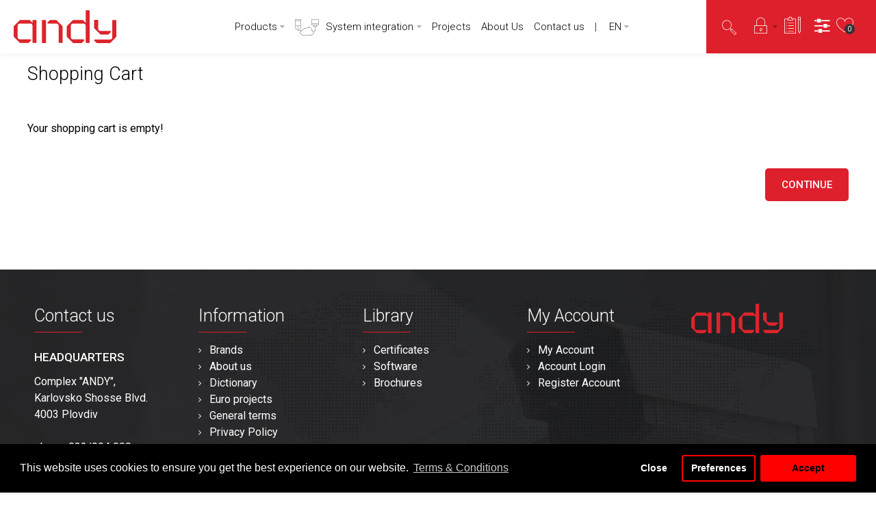

--- FILE ---
content_type: text/html; charset=utf-8
request_url: https://andi-bg.com/en/checkout/cart
body_size: 13115
content:
<!DOCTYPE html>
<html dir="direction" lang="code">
<head>
<meta charset="UTF-8" />
<link href="https://fonts.gstatic.com" rel="preconnect" crossorigin />
<meta name="viewport" content="width=device-width, initial-scale=1.0, maximum-scale=1.0">
<title>Shopping Cart</title>
<base href="https://andi-bg.com/" target="_self" />
<meta http-equiv="X-UA-Compatible" content="IE=edge">
<meta name="generator" content="Trendo Minimal 1.1.2/BurnEngine 1.3.2/OC 2.3.0.2/PHP 7.2.34" />
<link href="https://andi-bg.com/image/catalog/favicon-new.jpg" rel="icon" />
<link rel="alternate" href="https://andi-bg.com/checkout/cart" hreflang="bg" />
<link rel="alternate" href="https://andi-bg.com/en/checkout/cart" hreflang="en" />
<script data-capture="0">
window.lazySizesConfig=window.lazySizesConfig||{};lazySizesConfig.init=false;try{if(!parent.document)throw new Error('');tbRootWindow=top!==self?window.parent:window}catch(a){tbRootWindow=window};tbWindowWidth=window.innerWidth;function includeFontResource(e){"use strict";function t(e,t,c){e.addEventListener?e.addEventListener(t,c,!1):e.attachEvent&&e.attachEvent("on"+t,c)}function c(e){return window.localStorage&&localStorage.font_css_cache&&localStorage.font_css_cache_file===e}function n(){if(window.localStorage&&window.XMLHttpRequest)if(c(a))o(localStorage.font_css_cache);else{var e=new XMLHttpRequest;e.open("GET",a,!0),e.onreadystatechange=function(){4===e.readyState&&200===e.status&&(o(e.responseText),localStorage.font_css_cache=e.responseText,localStorage.font_css_cache_file=a)},e.send()}else{var t=document.createElement("link");t.href=a,t.rel="stylesheet",t.type="text/css",document.getElementsByTagName("head")[0].appendChild(t),document.cookie="font_css_cache"}}function o(e){var t=document.createElement("style");t.setAttribute("type","text/css"),document.getElementsByTagName("head")[0].appendChild(t),t.styleSheet?t.styleSheet.cssText=e:t.innerHTML=e}var a=e;window.localStorage&&localStorage.font_css_cache||document.cookie.indexOf("font_css_cache")>-1?n():t(window,"load",n)}
includeFontResource("//fonts.googleapis.com/css?family=Roboto:regular,300,500%7CMontserrat:700,regular%7CLato:700&subset=latin");
</script>
<link rel="stylesheet" type="text/css" href="https://andi-bg.com/image/cache/tb/main.b685ec6c5919be477ee74636b528a8ea.css" media="all" />
<link rel="stylesheet" type="text/css" href="https://andi-bg.com/image/cache/tb/dynamic.b4e8868079ebd7b019730fefa5941c29.css" media="all" />

<!--[if lt IE 10]>
<link rel="stylesheet" type="text/css" href="catalog/view/theme/BurnEngine/stylesheet/ie.css" media="screen" />
<![endif]-->
<script>(function(window) {
window.tbApp = window.tbApp || {};
var data = {"\/tb\/basename":"BurnEngine","\/tb\/no_image":"https:\/\/andi-bg.com\/image\/cache\/no_image-100x100.jpg","\/tb\/category_path":null,"\/tb\/route":"checkout\/cart","\/tb\/lazyload":true,"\/tb\/cache_enabled":1,"\/tb\/url\/shopping_cart":"https:\/\/andi-bg.com\/en\/checkout\/cart","\/tb\/url\/search":"https:\/\/andi-bg.com\/en\/product\/search","\/tb\/url\/image_cache":"https:\/\/andi-bg.com\/image\/cache\/","\/tb\/url\/wishlist":"https:\/\/andi-bg.com\/en\/account\/wishlist","\/tb\/url\/compare":"https:\/\/andi-bg.com\/en\/product\/compare","\/tb\/maximum_width":1300,"\/tb\/msg_position":"topRight","\/tb\/msg_stack":"1","\/tb\/msg_timeout":"4000","\/tb\/live_search\/show_image":"1","\/tb\/live_search\/title_style":"p","\/tb\/live_search\/max_results":5,"\/tb\/live_search\/min_length":2,"\/tb\/live_search\/highlight_results":1,"\/tb\/live_search\/search_in_model":1,"\/tb\/live_search\/show_model":0,"\/tb\/url\/live_search\/search":"https:\/\/andi-bg.com\/en\/live_search\/search","\/tb\/url\/live_search\/seed":"https:\/\/andi-bg.com\/en\/live_search\/seed","\/lang\/text_all_results":"All results","\/lang\/text_failure":"Failure","\/lang\/text_continue":"Continue","\/lang\/text_continue_shopping":"Continue shopping","\/lang\/text_shopping_cart":"Shopping Cart","\/lang\/text_wishlist":"Wishlist","\/lang\/text_cart_updated":"Shopping Cart updated!","\/lang\/text_wishlist_updated":"Wishlist updated!","\/lang\/text_compare_updated":"Compare list updated!","\/lang\/text_product_comparison":"Compare list","\/lang\/text_previous":"Previous","\/lang\/text_next":"Next","\/lang\/text_cookie_policy_title":"Cookie policy","\/lang\/text_cookie_policy_button":"Confirm"};
for(var key in data) tbApp[key] = data[key];
})(window);</script>
<script defer src="https://andi-bg.com/catalog/view/theme/BurnEngine/javascript/lazysizes.min.js"></script>
<script src="https://andi-bg.com/catalog/view/theme/BurnEngine/javascript/critical.js"></script>
<script src="https://andi-bg.com/catalog/view/theme/BurnEngine/javascript/jquery.min.js"></script>
<script src="https://andi-bg.com/catalog/view/theme/BurnEngine/javascript/jquery-migrate.min.js"></script>
<script src="https://andi-bg.com/catalog/view/theme/BurnEngine/javascript/bootstrap.min.js"></script>
<script src="https://andi-bg.com/system/vendor/BurnEngine/extension/live_search/catalog/view/javascript/typeahead.bundle.js"></script>
<script src="https://andi-bg.com/system/vendor/BurnEngine/extension/live_search/catalog/view/javascript/live_search.js"></script>
<script src="https://andi-bg.com/catalog/view/theme/BurnEngine/javascript/app.js"></script>
<script src="https://andi-bg.com/catalog/view/theme/BurnEngine/javascript/libs.min.js"></script>
<script src="https://andi-bg.com/catalog/view/theme/BurnEngine/javascript/common.js"></script>

<link href="catalog/view/javascript/itarmy_gdpr/cookieconsent.min.css" type="text/css" rel="stylesheet" media="screen" />
<script type="text/javascript" src="catalog/view/javascript/itarmy_gdpr/utils.min.js"></script>
<script type="text/javascript" src="catalog/view/javascript/itarmy_gdpr/cookiemanager.js"></script>
<script type="text/javascript" src="catalog/view/javascript/itarmy_gdpr/cookieconsent.min.js"></script>
<!-- Global site tag (gtag.js) - Google Analytics
<script async src="https://www.googletagmanager.com/gtag/js?id=UA-74603325-1"></script>
<script data-capture="0">
  window.dataLayer = window.dataLayer || [];
  function gtag(){dataLayer.push(arguments);}
  gtag('js', new Date());

  gtag('config', 'UA-74603325-1');
</script> -->


<!-- Google tag (gtag.js) -->
<script async src="https://www.googletagmanager.com/gtag/js?id=G-T9V3FWRN1E"></script>
<script data-capture="0">
  window.dataLayer = window.dataLayer || [];
  function gtag(){dataLayer.push(arguments);}
  gtag('js', new Date());

  gtag('config', 'G-T9V3FWRN1E');
</script>

<!-- Meta Pixel Code -->
<script data-capture="0">
!function(f,b,e,v,n,t,s)
{if(f.fbq)return;n=f.fbq=function(){n.callMethod?
n.callMethod.apply(n,arguments):n.queue.push(arguments)};
if(!f._fbq)f._fbq=n;n.push=n;n.loaded=!0;n.version='2.0';
n.queue=[];t=b.createElement(e);t.async=!0;
t.src=v;s=b.getElementsByTagName(e)[0];
s.parentNode.insertBefore(t,s)}(window, document,'script',
'https://connect.facebook.net/en_US/fbevents.js');
fbq('init', '1284618722578885');
fbq('track', 'PageView');
</script>
<noscript><img height="1" width="1" style="display:none"
src="https://www.facebook.com/tr?id=1284618722578885&ev=PageView&noscript=1"
/></noscript>
<!-- End Meta Pixel Code --><link href="catalog/view/theme/BurnEngine/stylesheet/webdreams.css" type="text/css" rel="stylesheet" media="all" />
<link href="\catalog\view\javascript\jquery\owl-carousel\owl.carousel.css" type="text/css" rel="stylesheet" media="all" />
<script src="\catalog\view\javascript\jquery\owl-carousel\owl.carousel.min.js"></script>

        	<script>
		var analytics_cookies_disable = '_ga,_gid,_gat,__atuvc,__atuvs,__utma,__cfduid';
		var marketing_cookies_disable = '_gads,IDE,test_cookie,fr,tr,collect,GPS,PREF,BizoID';
		var disabled_cookie_sets = '';
		var url_variations = JSON.parse('[".andi-bg.com","andi-bg.com"]');
		var disable_marketing = false;
		var disable_analytics = false;

		var set_gdpr_handlers = function(){
						$('body').delegate('a.cc-btn.cc-allow', 'click', function(e) {
				$.get('https://andi-bg.com/en/extension/module/itarmy_gdpr/accept_pp_from_ccb');
			});
			 
			$('body').delegate('a.cc-btn.cc-dismiss', 'click', function(e) {
									// return false;
							});
			
			$('body').delegate('a.cc-btn-close-settings', 'click', function(e) {
				$('.cc-settings-view').fadeOut(100);
			});
			$('body').delegate('a.cc-btn-save-settings', 'click', function(e) {
				var cookie_text = '';
				if ($('input[name="cookie_isl_analytics"]:checked').length == 0) {
					cookie_text += 'analytics,';
				}
				if ($('input[name="cookie_isl_marketing"]:checked').length == 0) {
					cookie_text += 'marketing,';
				}
				Cookies.set('cookieconsent_preferences_disabled', cookie_text, { expires: 365 });
				$('.cc-settings-view').fadeToggle(100);
			});
		};
		
		function maintainCookies() {
			if (disabled_cookie_sets.indexOf('marketing') >= 0) disable_marketing = true;
			if (disabled_cookie_sets.indexOf('analytics') >= 0) disable_analytics = true;
			$.each(Cookies.get(), function(i, item) {
				if (disable_analytics && (analytics_cookies_disable.indexOf(i) >= 0)) {
					$.each(url_variations, function(ai, asite) {
						clearCookie(i,asite,'/');
					});
				}
				if (disable_marketing && (marketing_cookies_disable.indexOf(i) >= 0)) {
					$.each(url_variations, function(mi, msite) {
						clearCookie(i,msite,'/');
					});
				}
			});
			return true;
		}

		var cc_popup;
		window.addEventListener("load", function(){
			cookieconsent.initialise({
			  			  			  "palette": {
				"popup": {
				  "background": "#000000",
				  "text": "#ffffff"
				},
				"button": {
				  "background": "#ff0000",
				  "text": "#000000"
				}
			  },
			  "type": "opt-in",
              "revokeBtn": "<div class='cc-revoke {{classes}}'>GDPR</div>",
			  		      "alwaysShow": true,
			  			  			  "content": {
				"message": "This website uses cookies to ensure you get the best experience on our website.",
				"allow": "Accept",
				"dismiss": "Close",
				"settings": "Preferences",
								"link": "Terms &amp; Conditions",
				"href": "https://andi-bg.com/en/terms-and-conditions"
							  }
			}, function (popup) {
				cc_popup = popup;
			}, function (err) {
				console.log(err);
			});
			
			var html_cookie_settings = '<div id="cookieconsent:settings" class="cc-settings-view"><div class="cc-settings-dialog"><span class="cookie_settings_header">Choose Type of Cookies You Accept Using</span><br /><br /><label><input type="checkbox" checked="checked" disabled="disabled" value="functional" /> Strictly Required Cookies</label><br />These cookies are required for the website to run and cannot be switched off. Such cookie are only set in response to actions made by you such as language, currency, login session, privacy preferences. You can set your browser to block these cookies but our site may not work then.<br /><br /><label><input type="checkbox"  name="cookie_isl_analytics" value="analytics" /> Analytics and Statistics</label><br />These cookies allow us to measure visitors traffic and see traffic sources by collecting information in data sets. They also help us understand which products and actions are more popular than others.<br /><br /><label><input type="checkbox"  name="cookie_isl_marketing" value="marketing" /> Marketing and Retargeting</label><br />These cookies are usually set by our marketing and advertising partners. They may be used by them to build a profile of your interest and later show you relevant ads. If you do not allow these cookies you will not experience targeted ads for your interests.<br /><br /><div class="cc-compliance cc-highlight"><a class="cc-btn cc-btn-close-settings">Close</a>&nbsp;&nbsp;<a class="cc-btn cc-btn-save-settings">Save Changes</a></div></div></div>';
			$('body').append(html_cookie_settings);
			set_gdpr_handlers();
			maintainCookies();
		});

	</script>
	
	<style>.cc-btn {}
.cc-dismiss {}
.cc-settings {}
.cc-allow {}
.cc-message {}
.cc-link {}
.cc-window {}
.cc-close {}
.cc-revoke {}
.cc-settings-view {}
.cc-settings-dialog {}
.cc-btn-close-settings {}
.cc-btn-save-settings {}div.cc-window {opacity:1}</style>        

								</head>
			

<body class="checkout-cart tb_width_1300 tb_lang_ltr tb_page_checkout_cart head_glob_intro__def_cont_glob_foot_glob_ar_head_glob_ar_intro_layout_7_ar_cont_sys_checkout_cart_ar_col_l_glob_ar_foot_glob_en_ssl_b5861 lang-code guest-user ">	
    <div id="snow"></div>
<div id="fb-root"></div><script type="text/javascript" data-capture="0">window.fbAsyncInit=function(){FB.init({status:true,xfbml:true});if(window.FB_XFBML_parsed!==undefined){window.FB_XFBML_parsed();}else{window.FB_XFBML_parsed=true;}};(function(d,s,id){var js,fjs=d.getElementsByTagName(s)[0];if(d.getElementById(id)){return;}js=d.createElement(s);js.id=id;js.async=true;js.src="//connect.facebook.net/en_US/all.js";fjs.parentNode.insertBefore(js,fjs);}(document,'script','facebook-jssdk'));</script>

<div id="wrapper" class="container-fluid">

  
  
  
  
  
  
  
  
  
  
  
  

  <script type="text/javascript" data-capture="0">
  window.tb_wishlist_label = 'Wish List (0)';
  </script>
<header id="header" class="tb_area_header container-fluid lazyload" data-expand="100">
  <div class="row_SjCqr row-wrap tbMobileShow lazyload" data-expand="100">
  <div class="row tb_gut_xs_30 tb_gut_sm_30 tb_gut_md_50 tb_gut_lg_50">
        <div class="col_QUMfY col col-xs-12 col-sm-2 col-md-2 col-lg-auto col-valign-middle tb_pt_0 tb_pr_0 tb_pb_0 tb_pl_0 col-frs"><div id="HeaderLogoSystem_TXk8xnRf" class="tb_wt tb_wt_header_logo_system tbStickyShow tbMobileShow tbMobileMenuShow tbMobileMenuDisplayInline tbMobilePosition-1 tb_pt_5 tb_pr_20 tb_pb_5 tb_pl_20 display-inline-block tb_system_logo"><a id="site_logo" href="https://andi-bg.com/en/">
      <!-- <img src="/image/catalog/andi-en.png" alt="Анди " /> -->
      
    <img src="/andi-en.svg" alt="Анди " /> 
    </a>
    <script>
  $('.tb_wt_header_logo_system').parent().addClass('tbLogoCol');
  </script></div><span class="tbToggleButtons tbMobileVisible tbMobileHidden">  <span class="tb_toggle btn btn-lg tb_no_text fa fa-bars tbToggleHeader tbMobileVisible tbMobileHidden"></span>  <span class="tb_toggle btn btn-lg tb_no_text ico-linea-basic-todolist-pencil tbToggleCart tbMobileVisible tbMobileHidden"></span></span></div>
        <div class="col_G0f9a col col-xs-12 col-sm-fill col-md-fill col-lg-fill col-align-center col-valign-middle tb_pt_0 tb_pr_0 tb_pb_0 tb_pl_0 col-sec"><div id="Menu_VIfWm2LT" class="tb_wt tb_wt_menu tbStickyShow tbStickyFill tbMobileMenuShow tbMobileMenuDisplayBlock tbMobilePosition-3 tbMainNavigation display-inline-block">

<nav>
  <ul class="nav nav-horizontal nav-responsive" data-relative_to="content">
    <li class="tb_link dropdown tb_menu_page_39">
    <span class="tb_toggle tb_bg_str_2"></span>
    <a href="https://andi-bg.com/en/products">
    <span class="tb_text">Products</span>
      </a>
    <ul class="dropdown-menu tb_list_1">
    <li id="menu_category_Menu_VIfWm2LT_124" class="tb_link dropdown tb_menu_category_124">
  <span class="tb_toggle tb_bg_str_2"></span>

    <a href="https://andi-bg.com/en/surveillance-systems">
    <span class="tb_text"><span>Video Surveillance</span></span>
      </a>
  
      <ul class=" tb_list_1 dropdown-menu">
      <li class="tb_menu_category_367 tb_link">
        <a href="https://andi-bg.com/en/surveillance-systems/ip-surveillance">
      <span class="tb_text">IP Surveillance</span>
    </a>
      </li>
        <li class="tb_menu_category_368 tb_link">
        <a href="https://andi-bg.com/en/surveillance-systems/hd-surveillance">
      <span class="tb_text">HD Surveillance</span>
    </a>
      </li>
        <li class="tb_menu_category_425 tb_link">
        <a href="https://andi-bg.com/en/surveillance-systems/Software">
      <span class="tb_text">Software</span>
    </a>
      </li>
        <li class="tb_menu_category_183 tb_link" data-thumb="https://andi-bg.com/image/cache/catalog/categories_photos/cat1_183-100x100.jpg">
        <a href="https://andi-bg.com/en/surveillance-systems/accessories-1">
      <span class="tb_text">Accessories</span>
    </a>
      </li>
      </ul>    
</li>


<style scoped>
[id*="menu_category_Menu_VIfWm2LT_124"] .tb_subcategories .tb_grid > li,
[id*="menu_category_Menu_VIfWm2LT_124"] .tb_subcategories .tb_grid > div
{
      -ms-flex: 1 1 160px;
  -webkit-flex: 1 1 160px;
          flex: 1 1 160px;
}
</style>
<li id="menu_category_Menu_VIfWm2LT_68" class="tb_link dropdown tb_menu_category_68">
  <span class="tb_toggle tb_bg_str_2"></span>

    <a href="https://andi-bg.com/en/fire-detection">
    <span class="tb_text"><span>Fire Detection</span></span>
      </a>
  
      <ul class=" tb_list_1 dropdown-menu">
      <li class="tb_menu_category_374 tb_link">
        <a href="https://andi-bg.com/en/fire-detection/addressable-systems">
      <span class="tb_text">Addressable Systems</span>
    </a>
      </li>
        <li class="tb_menu_category_408 tb_link">
        <a href="https://andi-bg.com/en/fire-detection/co-detection-systems">
      <span class="tb_text">CO detection systems</span>
    </a>
      </li>
        <li class="tb_menu_category_375 tb_link">
        <a href="https://andi-bg.com/en/fire-detection/conventional-systems">
      <span class="tb_text">Conventional Systems</span>
    </a>
      </li>
        <li class="tb_menu_category_215 tb_link" data-thumb="https://andi-bg.com/image/cache/catalog/categories_photos/cat1_215-100x100.jpg">
        <a href="https://andi-bg.com/en/fire-detection/aspiration-systems">
      <span class="tb_text">Aspiration Systems</span>
    </a>
      </li>
        <li class="tb_menu_category_417 tb_link">
        <a href="https://andi-bg.com/en/fire-detection/cables-and-batteries">
      <span class="tb_text">Cables and batteries</span>
    </a>
      </li>
      </ul>    
</li>


<style scoped>
[id*="menu_category_Menu_VIfWm2LT_68"] .tb_subcategories .tb_grid > li,
[id*="menu_category_Menu_VIfWm2LT_68"] .tb_subcategories .tb_grid > div
{
      -ms-flex: 1 1 160px;
  -webkit-flex: 1 1 160px;
          flex: 1 1 160px;
}
</style>
<li id="menu_category_Menu_VIfWm2LT_274" class="tb_link dropdown tb_menu_category_274">
  <span class="tb_toggle tb_bg_str_2"></span>

    <a href="https://andi-bg.com/en/access-control">
    <span class="tb_text"><span>Access Control</span></span>
      </a>
  
      <ul class=" tb_list_1 dropdown-menu">
      <li class="tb_menu_category_290 tb_link">
        <a href="https://andi-bg.com/en/access-control/access-controller">
      <span class="tb_text">Access Controller </span>
    </a>
      </li>
        <li class="tb_menu_category_277 tb_link">
        <a href="https://andi-bg.com/en/access-control/access-control-reader">
      <span class="tb_text">Access Control Reader</span>
    </a>
      </li>
        <li class="tb_menu_category_279 tb_link">
        <a href="https://andi-bg.com/en/access-control/accessories">
      <span class="tb_text">Accessories</span>
    </a>
      </li>
        <li class="tb_menu_category_280 tb_link">
        <a href="https://andi-bg.com/en/access-control/electric-locks">
      <span class="tb_text">Electric Locks</span>
    </a>
      </li>
        <li class="tb_menu_category_386 tb_link">
        <a href="https://andi-bg.com/en/access-control/turnstiles">
      <span class="tb_text">Turnstiles</span>
    </a>
      </li>
        <li class="tb_menu_category_385 tb_link">
        <a href="https://andi-bg.com/en/access-control/access-control-and-time-attendance-software">
      <span class="tb_text">Access Control and Time Attendance Software</span>
    </a>
      </li>
      </ul>    
</li>


<style scoped>
[id*="menu_category_Menu_VIfWm2LT_274"] .tb_subcategories .tb_grid > li,
[id*="menu_category_Menu_VIfWm2LT_274"] .tb_subcategories .tb_grid > div
{
      -ms-flex: 1 1 160px;
  -webkit-flex: 1 1 160px;
          flex: 1 1 160px;
}
</style>
<li id="menu_category_Menu_VIfWm2LT_282" class="tb_link dropdown tb_menu_category_282">
  <span class="tb_toggle tb_bg_str_2"></span>

    <a href="https://andi-bg.com/en/security-alarm-systems">
    <span class="tb_text"><span>Intruder alarms</span></span>
      </a>
  
      <ul class=" tb_list_1 dropdown-menu">
      <li class="tb_menu_category_284 tb_link" data-thumb="https://andi-bg.com/image/cache/catalog/categories_photos/cat1_284-100x100.jpg">
        <a href="https://andi-bg.com/en/security-alarm-systems/control-panels-and-keypads">
      <span class="tb_text">Control panels and keypads</span>
    </a>
      </li>
        <li class="tb_menu_category_426 tb_link">
        <a href="https://andi-bg.com/en/security-alarm-systems/komplekti">
      <span class="tb_text">Kits</span>
    </a>
      </li>
        <li class="tb_menu_category_283 tb_link" data-thumb="https://andi-bg.com/image/cache/catalog/categories_photos/cat1_283-100x100.jpg">
        <a href="https://andi-bg.com/en/security-alarm-systems/detectors">
      <span class="tb_text">Detectors</span>
    </a>
      </li>
        <li class="tb_menu_category_333 tb_link" data-thumb="https://andi-bg.com/image/cache/catalog/categories_photos/cat1_333-100x100.jpg">
        <a href="https://andi-bg.com/en/security-alarm-systems/expansion-modules-and-readers">
      <span class="tb_text">Expansion modules and readers</span>
    </a>
      </li>
        <li class="tb_menu_category_286 tb_link" data-thumb="https://andi-bg.com/image/cache/catalog/categories_photos/cat1_286-100x100.jpg">
        <a href="https://andi-bg.com/en/security-alarm-systems/communication-and-messaging">
      <span class="tb_text">Communication and messaging</span>
    </a>
      </li>
        <li class="tb_menu_category_285 tb_link" data-thumb="https://andi-bg.com/image/cache/catalog/categories_photos/cat1_285-100x100.jpg">
        <a href="https://andi-bg.com/en/security-alarm-systems/sirens">
      <span class="tb_text">Sirens</span>
    </a>
      </li>
        <li class="tb_menu_category_288 tb_link" data-thumb="https://andi-bg.com/image/cache/catalog/categories_photos/cat1_288-100x100.jpg">
        <a href="https://andi-bg.com/en/security-alarm-systems/power-supplies-and-accessories">
      <span class="tb_text">Power supplies and accessories</span>
    </a>
      </li>
        <li class="tb_menu_category_381 tb_link">
        <a href="https://andi-bg.com/en/security-alarm-systems/wireless-systems">
      <span class="tb_text">Wireless Systems</span>
    </a>
      </li>
        <li class="tb_menu_category_287 tb_link" data-thumb="https://andi-bg.com/image/cache/catalog/categories_photos/cat1_287-100x100.jpg">
        <a href="https://andi-bg.com/en/security-alarm-systems/radio-remote-controllers">
      <span class="tb_text">Radio remote controllers</span>
    </a>
      </li>
        <li class="tb_menu_category_414 tb_link">
        <a href="https://andi-bg.com/en/security-alarm-systems/knx-system">
      <span class="tb_text">KNX System</span>
    </a>
      </li>
      </ul>    
</li>


<style scoped>
[id*="menu_category_Menu_VIfWm2LT_282"] .tb_subcategories .tb_grid > li,
[id*="menu_category_Menu_VIfWm2LT_282"] .tb_subcategories .tb_grid > div
{
      -ms-flex: 1 1 160px;
  -webkit-flex: 1 1 160px;
          flex: 1 1 160px;
}
</style>
<li id="menu_category_Menu_VIfWm2LT_364" class="tb_link tb_menu_category_364">
  <span class="tb_toggle tb_bg_str_2"></span>

    <a href="https://andi-bg.com/en/video-door-phones">
    <span class="tb_text"><span>Video Intercom</span></span>
      </a>
  
  
</li>


<style scoped>
[id*="menu_category_Menu_VIfWm2LT_364"] .tb_subcategories .tb_grid > li,
[id*="menu_category_Menu_VIfWm2LT_364"] .tb_subcategories .tb_grid > div
{
      -ms-flex: 1 1 160px;
  -webkit-flex: 1 1 160px;
          flex: 1 1 160px;
}
</style>
<li id="menu_category_Menu_VIfWm2LT_316" class="tb_link dropdown tb_menu_category_316">
  <span class="tb_toggle tb_bg_str_2"></span>

    <a href="https://andi-bg.com/en/perimeter-protection">
    <span class="tb_text"><span>Perimeter Protection</span></span>
      </a>
  
      <ul class=" tb_list_1 dropdown-menu">
      <li class="tb_menu_category_383 tb_link">
        <a href="https://andi-bg.com/en/perimeter-protection/microwave-barriers">
      <span class="tb_text">Microwave Barriers</span>
    </a>
      </li>
        <li class="tb_menu_category_382 tb_link">
        <a href="https://andi-bg.com/en/perimeter-protection/pir-sensors-and-ir-barriers">
      <span class="tb_text">PIR-Sensors and IR Barriers</span>
    </a>
      </li>
      </ul>    
</li>


<style scoped>
[id*="menu_category_Menu_VIfWm2LT_316"] .tb_subcategories .tb_grid > li,
[id*="menu_category_Menu_VIfWm2LT_316"] .tb_subcategories .tb_grid > div
{
      -ms-flex: 1 1 160px;
  -webkit-flex: 1 1 160px;
          flex: 1 1 160px;
}
</style>
<li id="menu_category_Menu_VIfWm2LT_220" class="tb_link dropdown tb_menu_category_220">
  <span class="tb_toggle tb_bg_str_2"></span>

    <a href="https://andi-bg.com/en/parking-systems-and-barriers">
    <span class="tb_text"><span>Parking Systems and Barriers</span></span>
      </a>
  
      <ul class=" tb_list_1 dropdown-menu">
      <li class="tb_menu_category_227 tb_link">
        <a href="https://andi-bg.com/en/parking-systems-and-barriers/barriers">
      <span class="tb_text">Barriers</span>
    </a>
      </li>
        <li class="tb_menu_category_228 tb_link">
        <a href="https://andi-bg.com/en/parking-systems-and-barriers/parking-systems">
      <span class="tb_text">Parking Systems</span>
    </a>
      </li>
      </ul>    
</li>


<style scoped>
[id*="menu_category_Menu_VIfWm2LT_220"] .tb_subcategories .tb_grid > li,
[id*="menu_category_Menu_VIfWm2LT_220"] .tb_subcategories .tb_grid > div
{
      -ms-flex: 1 1 160px;
  -webkit-flex: 1 1 160px;
          flex: 1 1 160px;
}
</style>
  </ul>
  </li><li class="tb_link dropdown tb_menu_page_33">
    <span class="tb_toggle tb_bg_str_2"></span>
    <a href="https://andi-bg.com/en/sistemna-integraciya">
    <span class="tb_text"><span class="tb_icon"><i class="ico-linea-basic-hammer" style="margin: 0 0em;"></i></span>System integration</span>
      </a>
    <ul class="dropdown-menu tb_list_1">
    <li class="tb_link tb_menu_page_34">
    <a href="https://andi-bg.com/en/videonablyudenie">
    <span class="tb_text">Video surveillance</span>
      </a>
  </li><li class="tb_link tb_menu_page_36">
    <a href="https://andi-bg.com/en/integrirani-sistemi-za-sigurnost">
    <span class="tb_text">Integrated security systems</span>
      </a>
  </li><li class="tb_link tb_menu_page_48">
    <a href="https://andi-bg.com/en/pojaroizvestyavane">
    <span class="tb_text">Fire alarm systems</span>
      </a>
  </li><li class="tb_link tb_menu_page_51">
    <a href="https://andi-bg.com/en/pojarogasene">
    <span class="tb_text">Fire extinguishing</span>
      </a>
  </li><li class="tb_link tb_menu_page_44">
    <a href="https://andi-bg.com/en/kontrol-na-dostap">
    <span class="tb_text">Access control</span>
      </a>
  </li><li class="tb_link tb_menu_page_47">
    <a href="https://andi-bg.com/en/signalno-ohranitelni-sistemi">
    <span class="tb_text">Security alarm systems</span>
      </a>
  </li><li class="tb_link tb_menu_page_50">
    <a href="https://andi-bg.com/en/elektroinstalacii">
    <span class="tb_text">Electrical installations</span>
      </a>
  </li><li class="tb_link tb_menu_page_43">
    <a href="https://andi-bg.com/en/perimetrova-ohrana">
    <span class="tb_text">Perimeter protection</span>
      </a>
  </li><li class="tb_link tb_menu_page_49">
    <a href="https://andi-bg.com/en/hotelski-sistemi">
    <span class="tb_text">Hotel systems</span>
      </a>
  </li><li class="tb_link tb_menu_page_37">
    <a href="https://andi-bg.com/en/ozvuchavane-i-opovestyavane">
    <span class="tb_text">Sound and public address systems</span>
      </a>
  </li><li class="tb_link tb_menu_page_45">
    <a href="https://andi-bg.com/en/domofoni">
    <span class="tb_text">Video intercom</span>
      </a>
  </li><li class="tb_link tb_menu_page_53">
    <a href="https://andi-bg.com/en/structural-cable-systems">
    <span class="tb_text">Structural cable systems</span>
      </a>
  </li><li class="tb_link tb_menu_page_52">
    <a href="https://andi-bg.com/en/parking-sistemi">
    <span class="tb_text">Parking systems</span>
      </a>
  </li><li class="tb_link tb_menu_page_46">
    <a href="https://andi-bg.com/en/gaz-signalizaciya">
    <span class="tb_text">Gas detection systems</span>
      </a>
  </li><li class="tb_link tb_menu_page_55">
    <a href="https://andi-bg.com/en/building-managemeent-system">
    <span class="tb_text">Building management system (BMS)</span>
      </a>
  </li>  </ul>
  </li><li id="menu_url_M7EV8" class="tb_link tb_menu_url_M7EV8">
    <a href="/en/proekti" target="_self">
    <span class="tb_text">Projects</span>
      </a>
  </li>

<li class="tb_link tb_menu_page_4">
    <a href="https://andi-bg.com/en/about_us">
    <span class="tb_text">About Us</span>
      </a>
  </li><li class="tb_link tb_menu_page_14">
    <a href="https://andi-bg.com/en/contacts">
    <span class="tb_text">Contact us</span>
      </a>
  </li>  </ul>
</nav>

</div><div id="HeaderLanguageMenuSystem_IkGH9gy0" class="tb_wt tb_wt_header_language_menu_system tbMobileShow tbMobileMenuShow tbMobileMenuDisplayBlock tbMobilePosition-3 tbMainNavigation tb_ml_40 tb_pl_20 display-inline-block tb_system_language tb_code"><form action="https://andi-bg.com/en/common/language/language" method="post" enctype="multipart/form-data" id="form-language">
  <ul class="nav nav-horizontal">
        <li class="tb_selected dropdown" aria-haspopup="true">
                              
            <a href="https://andi-bg.com/en/checkout/cart"
			>
                <span class="tb_text">en</span>
      </a>
                  <ul class="dropdown-menu tb_ip_xs tb_vsep_xs">
                        <li>
          
            <a href="https://andi-bg.com/checkout/cart"
			 data-language-code="bg">
                        bg          </a>
        </li>
                                      </ul>
    </li>
      </ul>
  <input type="hidden" name="code" value="" />
  <input type="hidden" name="redirect" value="https://andi-bg.com/en/checkout/cart" />
</form></div></div>
        <div class="col_SM721 col col-xs-12 col-sm-2 col-md-2 col-lg-auto col-valign-middle tb_pt_0 tb_pr_20 tb_pb_0 tb_pl_10 col-thr"><div id="HeaderSearchSystem_Gep71XiT" class="tb_wt tb_wt_header_search_system tbMobileMenuShow tbMobileMenuDisplayBlock tbMobilePosition-2 tbMainNavigation display-inline-block tb_system_search tb_style_4"><div id="search">
  <div class="tb_search_wrap
              form-group-md                            ">
    <input type="text" name="search" value="" placeholder="Search" id="filter_keyword" class="input-md" />
    <a id="search_button"
       class="tb_search_button btn
                                          ico-linea-basic-magnifier                            btn-md"
       href="javascript:;"
       title="Search"></a>
  </div>
</div></div><div id="Menu_S0McJSSm" class="tb_wt tb_wt_menu accoun-drop-down tb_ml_10 display-inline-block">

<nav>
  <ul class="nav nav-horizontal nav-responsive" data-relative_to="content">
    <li class="tb_link dropdown tb_menu_system_account_account">
    <span class="tb_toggle tb_bg_str_2"></span>
    <a href="https://andi-bg.com/en/account/account">
    <span class="tb_text"><span class="tb_icon"><i class="ico-linea-basic-lock" style="font-size: 150%;margin: 0 0em;"></i></span> </span>
      </a>
    <ul class="dropdown-menu tb_list_1">
    <li class="tb_link tb_menu_system_account_login">
    <a href="https://andi-bg.com/en/account/login">
    <span class="tb_text">Account Login</span>
      </a>
  </li><li class="tb_link remove-guest tb_menu_system_account_account">
    <a href="https://andi-bg.com/en/account/account">
    <span class="tb_text">My Account</span>
      </a>
  </li><li class="tb_link tb_menu_system_account_register">
    <a href="https://andi-bg.com/en/account/register">
    <span class="tb_text">Register Account</span>
      </a>
  </li><li class="tb_link tb_menu_system_account_logout">
    <a href="https://andi-bg.com/en/account/logout">
    <span class="tb_text">Account Logout</span>
      </a>
  </li>  </ul>
  </li>  </ul>
</nav>

</div><div id="HeaderCartMenuSystem_E3Jwkc56" class="tb_wt tb_wt_header_cart_menu_system tb_ml_10 display-inline-block tb_system_cart_menu"><div id="cart">
  <ul class="nav nav-responsive">
    <li class="dropdown">
            <a class="btn btn-md tb_no_text tb_no_caret tbStickyOnly" href="https://andi-bg.com/en/checkout/cart"><i class="ico-linea-basic-todolist-pencil"></i></a>
            <h3 class="heading">
        <a href="https://andi-bg.com/en/checkout/cart">
                    <i class="tb_icon ico-linea-basic-todolist-pencil"></i>
                                                </a>
      </h3>
      <div class="dropdown-menu">
        <div class="content">
          <h3>Shopping Cart</h3>
                    <div class="empty">Your shopping cart is empty!</div>
                    <script>
          tbUtils.removeClass(tbRootWindow.document.querySelector('.tb_wt_header_cart_menu_system .table-striped'), 'table-striped');
          Array.prototype.forEach.call(tbRootWindow.document.querySelectorAll('.tb_wt_header_cart_menu_system td .btn'), function(el) {
              tbUtils.removeClass(el, 'btn-danger btn-xs');
              tbUtils.addClass(el, 'btn-default btn-sm tb_no_text');
          });
          </script>
        </div>
      </div>
    </li>
  </ul>
</div></div><div id="Text_X4Gk2dWp" class="tb_wt tb_wt_text compr-link tb_ml_20 display-inline-block"><div class="panel-body tb_text_wrap">
<p><a class="tb_no_text fa fa-sliders" href="/product/compare"><span>Сравни</span> </a></p>
</div>
</div><div id="Menu_AUk9H8sc" class="tb_wt tb_wt_menu tb_ml_10 display-inline-block">

<nav>
  <ul class="nav nav-horizontal" data-relative_to="content">
    <li class="tb_link wishlist_total tb_menu_system_account_wishlist">
    <a href="https://andi-bg.com/en/account/wishlist">
    <span class="tb_text"><span class="tb_icon"><i class="ico-linea-basic-heart" style="font-size: 150%;margin: 0 0em;"></i></span> </span>
      </a>
  </li>  </ul>
</nav>

</div></div>
      </div>
</div><div class="row_SePjp row-wrap tb_pt_20 tb_pb_20 mobile-nav lazyload" data-expand="100">
  <div class="row tb_gut_xs_30 tb_gut_sm_30 tb_gut_md_50 tb_gut_lg_50">
        <div class="col_GycSa col col-xs-12 col-sm-12 col-md-12 col-lg-12 col-align-center col-valign-middle tb_pt_0 tb_pr_0 tb_pb_0 tb_pl_0"><div id="Menu_HE0ihmHO" class="tb_wt tb_wt_menu mobile-nav display-inline-block">

<nav>
  <ul class="nav nav-horizontal nav-responsive" data-relative_to="content">
    <li class="tb_link dropdown tb_menu_page_39">
    <span class="tb_toggle tb_bg_str_2"></span>
    <a href="https://andi-bg.com/en/products">
    <span class="tb_text">Products</span>
      </a>
    <ul class="dropdown-menu tb_list_1">
    <li id="menu_category_Menu_HE0ihmHO_124" class="tb_link dropdown tb_menu_category_124">
  <span class="tb_toggle tb_bg_str_2"></span>

    <a href="https://andi-bg.com/en/surveillance-systems">
    <span class="tb_text"><span>Video Surveillance</span></span>
      </a>
  
      <ul class=" tb_list_1 dropdown-menu">
      <li class="tb_menu_category_367 tb_link">
        <a href="https://andi-bg.com/en/surveillance-systems/ip-surveillance">
      <span class="tb_text">IP Surveillance</span>
    </a>
      </li>
        <li class="tb_menu_category_368 tb_link">
        <a href="https://andi-bg.com/en/surveillance-systems/hd-surveillance">
      <span class="tb_text">HD Surveillance</span>
    </a>
      </li>
        <li class="tb_menu_category_425 tb_link">
        <a href="https://andi-bg.com/en/surveillance-systems/Software">
      <span class="tb_text">Software</span>
    </a>
      </li>
        <li class="tb_menu_category_183 tb_link" data-thumb="https://andi-bg.com/image/cache/catalog/categories_photos/cat1_183-100x100.jpg">
        <a href="https://andi-bg.com/en/surveillance-systems/accessories-1">
      <span class="tb_text">Accessories</span>
    </a>
      </li>
      </ul>    
</li>


<style scoped>
[id*="menu_category_Menu_HE0ihmHO_124"] .tb_subcategories .tb_grid > li,
[id*="menu_category_Menu_HE0ihmHO_124"] .tb_subcategories .tb_grid > div
{
      -ms-flex: 1 1 160px;
  -webkit-flex: 1 1 160px;
          flex: 1 1 160px;
}
</style>
<li id="menu_category_Menu_HE0ihmHO_68" class="tb_link dropdown tb_menu_category_68">
  <span class="tb_toggle tb_bg_str_2"></span>

    <a href="https://andi-bg.com/en/fire-detection">
    <span class="tb_text"><span>Fire Detection</span></span>
      </a>
  
      <ul class=" tb_list_1 dropdown-menu">
      <li class="tb_menu_category_374 tb_link">
        <a href="https://andi-bg.com/en/fire-detection/addressable-systems">
      <span class="tb_text">Addressable Systems</span>
    </a>
      </li>
        <li class="tb_menu_category_408 tb_link">
        <a href="https://andi-bg.com/en/fire-detection/co-detection-systems">
      <span class="tb_text">CO detection systems</span>
    </a>
      </li>
        <li class="tb_menu_category_375 tb_link">
        <a href="https://andi-bg.com/en/fire-detection/conventional-systems">
      <span class="tb_text">Conventional Systems</span>
    </a>
      </li>
        <li class="tb_menu_category_215 tb_link" data-thumb="https://andi-bg.com/image/cache/catalog/categories_photos/cat1_215-100x100.jpg">
        <a href="https://andi-bg.com/en/fire-detection/aspiration-systems">
      <span class="tb_text">Aspiration Systems</span>
    </a>
      </li>
        <li class="tb_menu_category_417 tb_link">
        <a href="https://andi-bg.com/en/fire-detection/cables-and-batteries">
      <span class="tb_text">Cables and batteries</span>
    </a>
      </li>
      </ul>    
</li>


<style scoped>
[id*="menu_category_Menu_HE0ihmHO_68"] .tb_subcategories .tb_grid > li,
[id*="menu_category_Menu_HE0ihmHO_68"] .tb_subcategories .tb_grid > div
{
      -ms-flex: 1 1 160px;
  -webkit-flex: 1 1 160px;
          flex: 1 1 160px;
}
</style>
<li id="menu_category_Menu_HE0ihmHO_274" class="tb_link dropdown tb_menu_category_274">
  <span class="tb_toggle tb_bg_str_2"></span>

    <a href="https://andi-bg.com/en/access-control">
    <span class="tb_text"><span>Access Control</span></span>
      </a>
  
      <ul class=" tb_list_1 dropdown-menu">
      <li class="tb_menu_category_290 tb_link">
        <a href="https://andi-bg.com/en/access-control/access-controller">
      <span class="tb_text">Access Controller </span>
    </a>
      </li>
        <li class="tb_menu_category_277 tb_link">
        <a href="https://andi-bg.com/en/access-control/access-control-reader">
      <span class="tb_text">Access Control Reader</span>
    </a>
      </li>
        <li class="tb_menu_category_279 tb_link">
        <a href="https://andi-bg.com/en/access-control/accessories">
      <span class="tb_text">Accessories</span>
    </a>
      </li>
        <li class="tb_menu_category_280 tb_link">
        <a href="https://andi-bg.com/en/access-control/electric-locks">
      <span class="tb_text">Electric Locks</span>
    </a>
      </li>
        <li class="tb_menu_category_386 tb_link">
        <a href="https://andi-bg.com/en/access-control/turnstiles">
      <span class="tb_text">Turnstiles</span>
    </a>
      </li>
        <li class="tb_menu_category_385 tb_link">
        <a href="https://andi-bg.com/en/access-control/access-control-and-time-attendance-software">
      <span class="tb_text">Access Control and Time Attendance Software</span>
    </a>
      </li>
      </ul>    
</li>


<style scoped>
[id*="menu_category_Menu_HE0ihmHO_274"] .tb_subcategories .tb_grid > li,
[id*="menu_category_Menu_HE0ihmHO_274"] .tb_subcategories .tb_grid > div
{
      -ms-flex: 1 1 160px;
  -webkit-flex: 1 1 160px;
          flex: 1 1 160px;
}
</style>
<li id="menu_category_Menu_HE0ihmHO_282" class="tb_link dropdown tb_menu_category_282">
  <span class="tb_toggle tb_bg_str_2"></span>

    <a href="https://andi-bg.com/en/security-alarm-systems">
    <span class="tb_text"><span>Intruder alarms</span></span>
      </a>
  
      <ul class=" tb_list_1 dropdown-menu">
      <li class="tb_menu_category_284 tb_link" data-thumb="https://andi-bg.com/image/cache/catalog/categories_photos/cat1_284-100x100.jpg">
        <a href="https://andi-bg.com/en/security-alarm-systems/control-panels-and-keypads">
      <span class="tb_text">Control panels and keypads</span>
    </a>
      </li>
        <li class="tb_menu_category_426 tb_link">
        <a href="https://andi-bg.com/en/security-alarm-systems/komplekti">
      <span class="tb_text">Kits</span>
    </a>
      </li>
        <li class="tb_menu_category_283 tb_link" data-thumb="https://andi-bg.com/image/cache/catalog/categories_photos/cat1_283-100x100.jpg">
        <a href="https://andi-bg.com/en/security-alarm-systems/detectors">
      <span class="tb_text">Detectors</span>
    </a>
      </li>
        <li class="tb_menu_category_333 tb_link" data-thumb="https://andi-bg.com/image/cache/catalog/categories_photos/cat1_333-100x100.jpg">
        <a href="https://andi-bg.com/en/security-alarm-systems/expansion-modules-and-readers">
      <span class="tb_text">Expansion modules and readers</span>
    </a>
      </li>
        <li class="tb_menu_category_286 tb_link" data-thumb="https://andi-bg.com/image/cache/catalog/categories_photos/cat1_286-100x100.jpg">
        <a href="https://andi-bg.com/en/security-alarm-systems/communication-and-messaging">
      <span class="tb_text">Communication and messaging</span>
    </a>
      </li>
        <li class="tb_menu_category_285 tb_link" data-thumb="https://andi-bg.com/image/cache/catalog/categories_photos/cat1_285-100x100.jpg">
        <a href="https://andi-bg.com/en/security-alarm-systems/sirens">
      <span class="tb_text">Sirens</span>
    </a>
      </li>
        <li class="tb_menu_category_288 tb_link" data-thumb="https://andi-bg.com/image/cache/catalog/categories_photos/cat1_288-100x100.jpg">
        <a href="https://andi-bg.com/en/security-alarm-systems/power-supplies-and-accessories">
      <span class="tb_text">Power supplies and accessories</span>
    </a>
      </li>
        <li class="tb_menu_category_381 tb_link">
        <a href="https://andi-bg.com/en/security-alarm-systems/wireless-systems">
      <span class="tb_text">Wireless Systems</span>
    </a>
      </li>
        <li class="tb_menu_category_287 tb_link" data-thumb="https://andi-bg.com/image/cache/catalog/categories_photos/cat1_287-100x100.jpg">
        <a href="https://andi-bg.com/en/security-alarm-systems/radio-remote-controllers">
      <span class="tb_text">Radio remote controllers</span>
    </a>
      </li>
        <li class="tb_menu_category_414 tb_link">
        <a href="https://andi-bg.com/en/security-alarm-systems/knx-system">
      <span class="tb_text">KNX System</span>
    </a>
      </li>
      </ul>    
</li>


<style scoped>
[id*="menu_category_Menu_HE0ihmHO_282"] .tb_subcategories .tb_grid > li,
[id*="menu_category_Menu_HE0ihmHO_282"] .tb_subcategories .tb_grid > div
{
      -ms-flex: 1 1 160px;
  -webkit-flex: 1 1 160px;
          flex: 1 1 160px;
}
</style>
<li id="menu_category_Menu_HE0ihmHO_364" class="tb_link tb_menu_category_364">
  <span class="tb_toggle tb_bg_str_2"></span>

    <a href="https://andi-bg.com/en/video-door-phones">
    <span class="tb_text"><span>Video Intercom</span></span>
      </a>
  
  
</li>


<style scoped>
[id*="menu_category_Menu_HE0ihmHO_364"] .tb_subcategories .tb_grid > li,
[id*="menu_category_Menu_HE0ihmHO_364"] .tb_subcategories .tb_grid > div
{
      -ms-flex: 1 1 160px;
  -webkit-flex: 1 1 160px;
          flex: 1 1 160px;
}
</style>
<li id="menu_category_Menu_HE0ihmHO_316" class="tb_link dropdown tb_menu_category_316">
  <span class="tb_toggle tb_bg_str_2"></span>

    <a href="https://andi-bg.com/en/perimeter-protection">
    <span class="tb_text"><span>Perimeter Protection</span></span>
      </a>
  
      <ul class=" tb_list_1 dropdown-menu">
      <li class="tb_menu_category_383 tb_link">
        <a href="https://andi-bg.com/en/perimeter-protection/microwave-barriers">
      <span class="tb_text">Microwave Barriers</span>
    </a>
      </li>
        <li class="tb_menu_category_382 tb_link">
        <a href="https://andi-bg.com/en/perimeter-protection/pir-sensors-and-ir-barriers">
      <span class="tb_text">PIR-Sensors and IR Barriers</span>
    </a>
      </li>
      </ul>    
</li>


<style scoped>
[id*="menu_category_Menu_HE0ihmHO_316"] .tb_subcategories .tb_grid > li,
[id*="menu_category_Menu_HE0ihmHO_316"] .tb_subcategories .tb_grid > div
{
      -ms-flex: 1 1 160px;
  -webkit-flex: 1 1 160px;
          flex: 1 1 160px;
}
</style>
<li id="menu_category_Menu_HE0ihmHO_220" class="tb_link dropdown tb_menu_category_220">
  <span class="tb_toggle tb_bg_str_2"></span>

    <a href="https://andi-bg.com/en/parking-systems-and-barriers">
    <span class="tb_text"><span>Parking Systems and Barriers</span></span>
      </a>
  
      <ul class=" tb_list_1 dropdown-menu">
      <li class="tb_menu_category_227 tb_link">
        <a href="https://andi-bg.com/en/parking-systems-and-barriers/barriers">
      <span class="tb_text">Barriers</span>
    </a>
      </li>
        <li class="tb_menu_category_228 tb_link">
        <a href="https://andi-bg.com/en/parking-systems-and-barriers/parking-systems">
      <span class="tb_text">Parking Systems</span>
    </a>
      </li>
      </ul>    
</li>


<style scoped>
[id*="menu_category_Menu_HE0ihmHO_220"] .tb_subcategories .tb_grid > li,
[id*="menu_category_Menu_HE0ihmHO_220"] .tb_subcategories .tb_grid > div
{
      -ms-flex: 1 1 160px;
  -webkit-flex: 1 1 160px;
          flex: 1 1 160px;
}
</style>
  </ul>
  </li><li class="tb_link dropdown tb_menu_page_33">
    <span class="tb_toggle tb_bg_str_2"></span>
    <a href="https://andi-bg.com/en/sistemna-integraciya">
    <span class="tb_text"><span class="tb_icon"><i class="ico-linea-basic-hammer" style="margin: 0 0em;"></i></span>System integration</span>
      </a>
    <ul class="dropdown-menu tb_list_1">
    <li class="tb_link tb_menu_page_34">
    <a href="https://andi-bg.com/en/videonablyudenie">
    <span class="tb_text">Video surveillance</span>
      </a>
  </li><li class="tb_link tb_menu_page_36">
    <a href="https://andi-bg.com/en/integrirani-sistemi-za-sigurnost">
    <span class="tb_text">Integrated security systems</span>
      </a>
  </li><li class="tb_link tb_menu_page_48">
    <a href="https://andi-bg.com/en/pojaroizvestyavane">
    <span class="tb_text">Fire alarm systems</span>
      </a>
  </li><li class="tb_link tb_menu_page_51">
    <a href="https://andi-bg.com/en/pojarogasene">
    <span class="tb_text">Fire extinguishing</span>
      </a>
  </li><li class="tb_link tb_menu_page_44">
    <a href="https://andi-bg.com/en/kontrol-na-dostap">
    <span class="tb_text">Access control</span>
      </a>
  </li><li class="tb_link tb_menu_page_47">
    <a href="https://andi-bg.com/en/signalno-ohranitelni-sistemi">
    <span class="tb_text">Security alarm systems</span>
      </a>
  </li><li class="tb_link tb_menu_page_50">
    <a href="https://andi-bg.com/en/elektroinstalacii">
    <span class="tb_text">Electrical installations</span>
      </a>
  </li><li class="tb_link tb_menu_page_43">
    <a href="https://andi-bg.com/en/perimetrova-ohrana">
    <span class="tb_text">Perimeter protection</span>
      </a>
  </li><li class="tb_link tb_menu_page_49">
    <a href="https://andi-bg.com/en/hotelski-sistemi">
    <span class="tb_text">Hotel systems</span>
      </a>
  </li><li class="tb_link tb_menu_page_37">
    <a href="https://andi-bg.com/en/ozvuchavane-i-opovestyavane">
    <span class="tb_text">Sound and public address systems</span>
      </a>
  </li><li class="tb_link tb_menu_page_45">
    <a href="https://andi-bg.com/en/domofoni">
    <span class="tb_text">Video intercom</span>
      </a>
  </li><li class="tb_link tb_menu_page_53">
    <a href="https://andi-bg.com/en/structural-cable-systems">
    <span class="tb_text">Structural cable systems</span>
      </a>
  </li><li class="tb_link tb_menu_page_52">
    <a href="https://andi-bg.com/en/parking-sistemi">
    <span class="tb_text">Parking systems</span>
      </a>
  </li><li class="tb_link tb_menu_page_46">
    <a href="https://andi-bg.com/en/gaz-signalizaciya">
    <span class="tb_text">Gas detection systems</span>
      </a>
  </li><li class="tb_link tb_menu_page_55">
    <a href="https://andi-bg.com/en/building-managemeent-system">
    <span class="tb_text">Building management system (BMS)</span>
      </a>
  </li>  </ul>
  </li><li id="menu_url_M7EV8" class="tb_link tb_menu_url_M7EV8">
    <a href="/en/proekti" target="_self">
    <span class="tb_text">Projects</span>
      </a>
  </li>

<li class="tb_link tb_menu_page_4">
    <a href="https://andi-bg.com/en/about_us">
    <span class="tb_text">About Us</span>
      </a>
  </li><li class="tb_link tb_menu_page_14">
    <a href="https://andi-bg.com/en/contacts">
    <span class="tb_text">Contact us</span>
      </a>
  </li>  </ul>
</nav>

</div></div>
      </div>
</div></header>


<section id="intro" class="tb_area_intro container-fluid lazyload" data-expand="100">
  <div class="row_j8re3 row-wrap tb_pt_20 tb_pb_20 lazyload" data-expand="100">
  <div class="row tb_gut_xs_30 tb_gut_sm_30 tb_gut_md_50 tb_gut_lg_50">
        <div class="col_Q5a6A col col-xs-12 col-sm-12 col-md-12 col-lg-12 col-valign-top tb_pt_0 tb_pr_0 tb_pb_0 tb_pl_0"><div id="Html_Nq11YvIT" class="tb_wt tb_wt_html display-block"><div class="panel-body tb_text_wrap">
<p></p></div>
</div></div>
      </div>
</div></section>


<section id="content" class="tb_area_content row-wrap tb_content_fixed tb_mb_50 lazyload" data-expand="100">
    <div class="row tb_gut_xs_30 tb_gut_sm_30 tb_gut_md_50 tb_gut_lg_50">

                <div class="main col col-xs-12 col-sm-fill col-md-fill">
      <div class="row_W87C1 row-wrap tb_mb_50 lazyload" data-expand="100">
  <div class="row tb_gut_xs_30 tb_gut_sm_30 tb_gut_md_50 tb_gut_lg_50">
        <div class="col_smfQX col col-xs-12 col-sm-12 col-md-12 col-lg-12 col-align-default col-valign-top tb_pt_0 tb_pr_0 tb_pb_0 tb_pl_0"><div id="PageTitleSystem_M8y1e6yQ" class="tb_wt tb_wt_page_title_system tb_mb_50 display-block tb_system_page_title"><h1>Shopping Cart</h1></div><div id="System_Ir1C9nYa" class="tb_wt tb_wt_system display-block tb_system_page_content"><div class="tb_text_wrap tb_sep">
  <p>Your shopping cart is empty!</p>
</div>

<div class="buttons">
  <div class="pull-right"><a href="https://andi-bg.com/en/" class="btn btn-primary">Continue</a></div>
</div></div></div>
      </div>
</div>    </div>

                    
                    
  </div>
</section>


<section id="footer" class="tb_area_footer container-fluid tb_pt_50 tb_pr_50 tb_pb_50 tb_pl_50 lazyload" data-expand="100">
  <div class="row_TD48R1 row-wrap tb_content_fixed lazyload" data-expand="100">
  <div class="row tb_gut_xs_20 tb_gut_sm_20 tb_gut_md_20 tb_gut_lg_20">
        <div class="col_WKvOz col col-xs-12 col-sm-4 col-md-4 col-lg-1-5 col-valign-top tb_pt_0 tb_pr_0 tb_pb_0 tb_pl_0"><div id="Text_VrsfpbGB" class="tb_wt tb_wt_text display-block"><div class="panel-heading  tb_mb_30 text-left">
  <h2 class="panel-title">Contact us</h2>
</div>
<div class="panel-body tb_text_wrap">
<h3>Headquarters</h3>

<p>Complex "ANDY",<br>
Karlovsko Shosse Blvd.<br>
4003 Plovdiv</p>

<p>phone: 032/904 000<br>
fax: 032/904 004</p>
</div>
</div></div>
        <div class="col_BQOOg col col-xs-12 col-sm-2 col-md-2 col-lg-1-5 col-valign-top tb_pt_0 tb_pr_0 tb_pb_0 tb_pl_0"><div id="Menu_J3muT7P6" class="tb_wt tb_wt_menu display-block"><div class="panel-heading  tb_mb_20 text-left">
  <h2 class="panel-title"><span class="tb_text">Information</span></h2>
</div>


<nav>
  <ul class="nav nav-stacked tb_list_1" data-relative_to="menu">
    <li class="tb_link tb_menu_system_product_manufacturer">
    <a href="https://andi-bg.com/en/product/manufacturer">
    <span class="tb_text">Brands</span>
      </a>
  </li><li class="tb_link tb_menu_page_4">
    <a href="https://andi-bg.com/en/about_us">
    <span class="tb_text">About us</span>
      </a>
  </li><li class="tb_link tb_menu_page_6">
    <a href="https://andi-bg.com/en/Dictionary">
    <span class="tb_text">Dictionary</span>
      </a>
  </li><li class="tb_link tb_menu_page_23">
    <a href="https://andi-bg.com/en/project">
    <span class="tb_text">Euro projects</span>
      </a>
  </li><li class="tb_link tb_menu_page_15">
    <a href="https://andi-bg.com/en/terms-and-conditions">
    <span class="tb_text">General terms</span>
      </a>
  </li><li class="tb_link tb_menu_page_28">
    <a href="https://andi-bg.com/en/zashtita-na-lichnite-danni">
    <span class="tb_text">Privacy Policy</span>
      </a>
  </li><li class="tb_link tb_menu_page_64">
    <a href="https://andi-bg.com/en/Violation reporting">
    <span class="tb_text">Violation reporting</span>
      </a>
  </li>  </ul>
</nav>

</div></div>
        <div class="col_s7sBa col col-xs-12 col-sm-2 col-md-2 col-lg-1-5 col-valign-top tb_pt_0 tb_pr_0 tb_pb_0 tb_pl_0"><div id="Menu_V83032o4" class="tb_wt tb_wt_menu display-block"><div class="panel-heading  tb_mb_20 text-left">
  <h2 class="panel-title"><span class="tb_text">Library</span></h2>
</div>


<nav>
  <ul class="nav nav-stacked tb_list_1" data-relative_to="menu">
    <li class="tb_link tb_menu_page_9">
    <a href="https://andi-bg.com/en/certificates">
    <span class="tb_text">Certificates</span>
      </a>
  </li><li class="tb_link tb_menu_page_13">
    <a href="https://andi-bg.com/en/software-documentation">
    <span class="tb_text">Software</span>
      </a>
  </li><li class="tb_link tb_menu_page_38">
    <a href="https://andi-bg.com/en/brochures">
    <span class="tb_text">Brochures</span>
      </a>
  </li>  </ul>
</nav>

</div></div>
        <div class="col_HJ6nd col col-xs-12 col-sm-2 col-md-2 col-lg-1-5 col-valign-top tb_pt_0 tb_pr_0 tb_pb_0 tb_pl_0"><div id="Menu_Q3k6duaV" class="tb_wt tb_wt_menu display-block"><div class="panel-heading  tb_mb_20 text-left">
  <h2 class="panel-title"><span class="tb_text">My Account</span></h2>
</div>


<nav>
  <ul class="nav nav-stacked tb_list_1" data-relative_to="menu">
    <li class="tb_link tb_menu_system_account_account">
    <a href="https://andi-bg.com/en/account/account">
    <span class="tb_text">My Account</span>
      </a>
  </li><li class="tb_link tb_menu_system_account_login">
    <a href="https://andi-bg.com/en/account/login">
    <span class="tb_text">Account Login</span>
      </a>
  </li><li class="tb_link tb_menu_system_account_register">
    <a href="https://andi-bg.com/en/account/register">
    <span class="tb_text">Register Account</span>
      </a>
  </li><li class="tb_link tb_menu_system_account_logout">
    <a href="https://andi-bg.com/en/account/logout">
    <span class="tb_text">Account Logout</span>
      </a>
  </li>  </ul>
</nav>

</div></div>
        <div class="col_LDOMr col col-xs-12 col-sm-2 col-md-2 col-lg-1-5 col-valign-top tb_pt_0 tb_pr_0 tb_pb_0 tb_pl_0"><div id="Text_Yev3qGuS" class="tb_wt tb_wt_text tb_mb_10 display-inline-block"><div class="panel-body tb_text_wrap">
<p><span class="image-holder" style="max-width: 134px;"><span style="padding-top: 27.61%;"><img src="https://andi-bg.com/catalog/view/theme/BurnEngine/image/pixel.gif" alt="" width="134" height="37" style="margin-top: -27.61%;" data-src="/andi-en.svg" class="lazyload"></span></span></p>

<p></p>
</div>
</div><div id="FacebookLikebox_O6MvwP53" class="tb_wt tb_wt_facebook_likebox display-block no_title">
<div class="tb_fb_likebox tb_social_box tb_default">
  <div class="tb_social_box_wrap">
    <div class="fb-page" data-href="https://www.facebook.com/andi.bulgaria" data-small-header="0" data-width="500" data-adapt-container-width="true" data-hide-cover="0" data-show-facepile="true" data-show-posts="false"></div>
  </div>
</div>

</div><div id="Html_JbvMe2oX" class="tb_wt tb_wt_html display-block"><div class="panel-body tb_text_wrap">
<script src="/catalog/view/theme/BurnEngine/javascript/PureSnow2.js" charset="UTF-8" type="text/javascript"></script>

<script>
 /* $.letItSnow('#snow', {
            stickyFlakes: 'lis-flake--js',
            makeFlakes: true,
            sticky: true
        });*/
</script>
</div>
</div><div id="Html_BHq4aJUn" class="tb_wt tb_wt_html display-block"><div class="panel-body tb_text_wrap">
<style>
  
.let-it-snow { position: relative }

.lis-flake,
.lis-flake--js {
  position: absolute;
  background: #fff;
  border-radius: 50%;
  box-shadow: 0 0 4px #fff
}

.lis-flake--js { opacity: .2 }

.lis-flake--stuck {
  position: absolute;
  background: #fff;
  border-radius: 50%;
  opacity: .7;
  transition: all .3s ease
}

.lis-flake:nth-child(-n+33) {
  -moz-animation: snow1 8s linear infinite;
  -webkit-animation: snow1 8s linear infinite;
  animation: snow1 8s linear infinite
}

.lis-flake:nth-child(n+33) {
  -moz-animation: snow2 8s 4s linear infinite;
  -webkit-animation: snow2 8s 4s linear infinite;
  animation: snow2 8s 4s linear infinite
}

.lis-flake:nth-child(n+66) {
  -moz-animation: snow3 8s 6s linear infinite;
  -webkit-animation: snow3 8s 6s linear infinite;
  animation: snow3 8s 6s linear infinite
}

.lis-flake:nth-child(1) {
  left: 79%;
  top: -210px;
  width: 4px;
  height: 5px;
  transform: rotate(39deg)
}

.lis-flake:nth-child(2) {
  left: 12%;
  top: -500px;
  width: 6px;
  height: 5px;
  transform: rotate(58deg)
}

.lis-flake:nth-child(3) {
  left: 6%;
  top: -40px;
  width: 2px;
  height: 5px;
  transform: rotate(2deg)
}

.lis-flake:nth-child(4) {
  left: 35%;
  top: -340px;
  width: 3px;
  height: 3px;
  transform: rotate(17deg)
}

.lis-flake:nth-child(5) {
  left: 34%;
  top: -680px;
  width: 2px;
  height: 5px;
  transform: rotate(92deg)
}

.lis-flake:nth-child(6) {
  left: 9%;
  top: -780px;
  width: 1px;
  height: 2px;
  transform: rotate(26deg)
}

.lis-flake:nth-child(7) {
  left: 27%;
  top: -340px;
  width: 2px;
  height: 1px;
  transform: rotate(8deg)
}

.lis-flake:nth-child(8) {
  left: 12%;
  top: -310px;
  width: 6px;
  height: 4px;
  transform: rotate(80deg)
}

.lis-flake:nth-child(9) {
  left: 21%;
  top: -100px;
  width: 5px;
  height: 1px;
  transform: rotate(53deg)
}

.lis-flake:nth-child(10) {
  left: 30%;
  top: -690px;
  width: 3px;
  height: 1px;
  transform: rotate(74deg)
}

.lis-flake:nth-child(11) {
  left: 23%;
  top: -920px;
  width: 4px;
  height: 4px;
  transform: rotate(69deg)
}

.lis-flake:nth-child(12) {
  left: 37%;
  top: -870px;
  width: 3px;
  height: 3px;
  transform: rotate(26deg)
}

.lis-flake:nth-child(13) {
  left: 36%;
  top: -570px;
  width: 5px;
  height: 6px;
  transform: rotate(47deg)
}

.lis-flake:nth-child(14) {
  left: 78%;
  top: -730px;
  width: 5px;
  height: 3px;
  transform: rotate(95deg)
}

.lis-flake:nth-child(15) {
  left: 3%;
  top: -840px;
  width: 3px;
  height: 2px;
  transform: rotate(54deg)
}

.lis-flake:nth-child(16) {
  left: 34%;
  top: -960px;
  width: 2px;
  height: 3px;
  transform: rotate(56deg)
}

.lis-flake:nth-child(17) {
  left: 7%;
  top: -660px;
  width: 4px;
  height: 1px;
  transform: rotate(3deg)
}

.lis-flake:nth-child(18) {
  left: 16%;
  top: -510px;
  width: 5px;
  height: 5px;
  transform: rotate(75deg)
}

.lis-flake:nth-child(19) {
  left: 77%;
  top: -760px;
  width: 3px;
  height: 1px;
  transform: rotate(77deg)
}

.lis-flake:nth-child(20) {
  left: 98%;
  top: -240px;
  width: 4px;
  height: 1px;
  transform: rotate(18deg)
}

.lis-flake:nth-child(21) {
  left: 71%;
  top: -540px;
  width: 6px;
  height: 5px;
  transform: rotate(65deg)
}

.lis-flake:nth-child(22) {
  left: 64%;
  top: -650px;
  width: 2px;
  height: 5px;
  transform: rotate(96deg)
}

.lis-flake:nth-child(23) {
  left: 65%;
  top: -70px;
  width: 1px;
  height: 3px;
  transform: rotate(94deg)
}

.lis-flake:nth-child(24) {
  left: 76%;
  top: -970px;
  width: 3px;
  height: 4px;
  transform: rotate(63deg)
}

.lis-flake:nth-child(25) {
  left: 79%;
  top: -830px;
  width: 3px;
  height: 4px;
  transform: rotate(86deg)
}

.lis-flake:nth-child(26) {
  left: 18%;
  top: -540px;
  width: 2px;
  height: 5px;
  transform: rotate(60deg)
}

.lis-flake:nth-child(27) {
  left: 99%;
  top: -500px;
  width: 6px;
  height: 6px;
  transform: rotate(28deg)
}

.lis-flake:nth-child(28) {
  left: 5%;
  top: -270px;
  width: 6px;
  height: 3px;
  transform: rotate(57deg)
}

.lis-flake:nth-child(29) {
  left: 64%;
  top: -630px;
  width: 5px;
  height: 3px;
  transform: rotate(24deg)
}

.lis-flake:nth-child(30) {
  left: 4%;
  top: -130px;
  width: 4px;
  height: 1px;
  transform: rotate(70deg)
}

.lis-flake:nth-child(31) {
  left: 59%;
  top: -340px;
  width: 4px;
  height: 6px;
  transform: rotate(65deg)
}

.lis-flake:nth-child(32) {
  left: 44%;
  top: -100px;
  width: 1px;
  height: 6px;
  transform: rotate(49deg)
}

.lis-flake:nth-child(33) {
  left: 15%;
  top: -870px;
  width: 2px;
  height: 6px;
  transform: rotate(38deg)
}

.lis-flake:nth-child(34) {
  left: 76%;
  top: -490px;
  width: 2px;
  height: 5px;
  transform: rotate(65deg)
}

.lis-flake:nth-child(35) {
  left: 93%;
  top: -320px;
  width: 1px;
  height: 5px;
  transform: rotate(23deg)
}

.lis-flake:nth-child(36) {
  left: 4%;
  top: -620px;
  width: 5px;
  height: 5px;
  transform: rotate(19deg)
}

.lis-flake:nth-child(37) {
  left: 35%;
  top: -910px;
  width: 5px;
  height: 4px;
  transform: rotate(66deg)
}

.lis-flake:nth-child(38) {
  left: 90%;
  top: -460px;
  width: 4px;
  height: 1px;
  transform: rotate(36deg)
}

.lis-flake:nth-child(39) {
  left: 36%;
  top: -340px;
  width: 1px;
  height: 1px;
  transform: rotate(1deg)
}

.lis-flake:nth-child(40) {
  left: 89%;
  top: -170px;
  width: 6px;
  height: 5px;
  transform: rotate(65deg)
}

.lis-flake:nth-child(41) {
  left: 87%;
  top: -330px;
  width: 6px;
  height: 6px;
  transform: rotate(48deg)
}

.lis-flake:nth-child(42) {
  left: 63%;
  top: -520px;
  width: 4px;
  height: 1px;
  transform: rotate(100deg)
}

.lis-flake:nth-child(43) {
  left: 54%;
  top: -480px;
  width: 4px;
  height: 4px;
  transform: rotate(69deg)
}

.lis-flake:nth-child(44) {
  left: 4%;
  top: -290px;
  width: 4px;
  height: 5px;
  transform: rotate(89deg)
}

.lis-flake:nth-child(45) {
  left: 19%;
  top: -430px;
  width: 2px;
  height: 6px;
  transform: rotate(73deg)
}

.lis-flake:nth-child(46) {
  left: 18%;
  top: -290px;
  width: 6px;
  height: 5px;
  transform: rotate(95deg)
}

.lis-flake:nth-child(47) {
  left: 65%;
  top: -680px;
  width: 5px;
  height: 3px;
  transform: rotate(100deg)
}

.lis-flake:nth-child(48) {
  left: 21%;
  top: -390px;
  width: 2px;
  height: 4px;
  transform: rotate(70deg)
}

.lis-flake:nth-child(49) {
  left: 63%;
  top: -600px;
  width: 4px;
  height: 2px;
  transform: rotate(44deg)
}

.lis-flake:nth-child(50) {
  left: 34%;
  top: -10px;
  width: 6px;
  height: 3px;
  transform: rotate(68deg)
}

.lis-flake:nth-child(51) {
  left: 91%;
  top: -400px;
  width: 2px;
  height: 6px;
  transform: rotate(97deg)
}

.lis-flake:nth-child(52) {
  left: 1%;
  top: -740px;
  width: 4px;
  height: 2px;
  transform: rotate(8deg)
}

.lis-flake:nth-child(53) {
  left: 28%;
  top: -160px;
  width: 2px;
  height: 5px;
  transform: rotate(45deg)
}

.lis-flake:nth-child(54) {
  left: 28%;
  top: -170px;
  width: 2px;
  height: 4px;
  transform: rotate(84deg)
}

.lis-flake:nth-child(55) {
  left: 71%;
  top: -710px;
  width: 5px;
  height: 5px;
  transform: rotate(80deg)
}

.lis-flake:nth-child(56) {
  left: 61%;
  top: -120px;
  width: 5px;
  height: 1px;
  transform: rotate(96deg)
}

.lis-flake:nth-child(57) {
  left: 94%;
  top: -90px;
  width: 2px;
  height: 2px;
  transform: rotate(73deg)
}

.lis-flake:nth-child(58) {
  left: 83%;
  top: 0px;
  width: 2px;
  height: 5px;
  transform: rotate(48deg)
}

.lis-flake:nth-child(59) {
  left: 88%;
  top: -430px;
  width: 4px;
  height: 5px;
  transform: rotate(1deg)
}

.lis-flake:nth-child(60) {
  left: 33%;
  top: -30px;
  width: 6px;
  height: 5px;
  transform: rotate(36deg)
}

.lis-flake:nth-child(61) {
  left: 50%;
  top: -790px;
  width: 6px;
  height: 4px;
  transform: rotate(5deg)
}

.lis-flake:nth-child(62) {
  left: 32%;
  top: -960px;
  width: 2px;
  height: 4px;
  transform: rotate(45deg)
}

.lis-flake:nth-child(63) {
  left: 79%;
  top: -880px;
  width: 3px;
  height: 4px;
  transform: rotate(23deg)
}

.lis-flake:nth-child(64) {
  left: 13%;
  top: -10px;
  width: 4px;
  height: 4px;
  transform: rotate(9deg)
}

.lis-flake:nth-child(65) {
  left: 92%;
  top: -340px;
  width: 4px;
  height: 4px;
  transform: rotate(30deg)
}

.lis-flake:nth-child(66) {
  left: 26%;
  top: -210px;
  width: 6px;
  height: 2px;
  transform: rotate(29deg)
}

.lis-flake:nth-child(67) {
  left: 77%;
  top: -590px;
  width: 1px;
  height: 6px;
  transform: rotate(13deg)
}

.lis-flake:nth-child(68) {
  left: 15%;
  top: -70px;
  width: 5px;
  height: 3px;
  transform: rotate(37deg)
}

.lis-flake:nth-child(69) {
  left: 71%;
  top: -180px;
  width: 6px;
  height: 4px;
  transform: rotate(60deg)
}

.lis-flake:nth-child(70) {
  left: 41%;
  top: -930px;
  width: 2px;
  height: 5px;
  transform: rotate(94deg)
}

.lis-flake:nth-child(71) {
  left: 93%;
  top: -870px;
  width: 5px;
  height: 3px;
  transform: rotate(42deg)
}

.lis-flake:nth-child(72) {
  left: 54%;
  top: -470px;
  width: 1px;
  height: 5px;
  transform: rotate(90deg)
}

.lis-flake:nth-child(73) {
  left: 31%;
  top: -520px;
  width: 3px;
  height: 5px;
  transform: rotate(42deg)
}

.lis-flake:nth-child(74) {
  left: 18%;
  top: -810px;
  width: 5px;
  height: 3px;
  transform: rotate(8deg)
}

.lis-flake:nth-child(75) {
  left: 12%;
  top: -660px;
  width: 3px;
  height: 4px;
  transform: rotate(64deg)
}

.lis-flake:nth-child(76) {
  left: 17%;
  top: -860px;
  width: 5px;
  height: 6px;
  transform: rotate(73deg)
}

.lis-flake:nth-child(77) {
  left: 82%;
  top: -690px;
  width: 1px;
  height: 4px;
  transform: rotate(68deg)
}

.lis-flake:nth-child(78) {
  left: 8%;
  top: -850px;
  width: 4px;
  height: 5px;
  transform: rotate(30deg)
}

.lis-flake:nth-child(79) {
  left: 19%;
  top: -420px;
  width: 5px;
  height: 2px;
  transform: rotate(100deg)
}

.lis-flake:nth-child(80) {
  left: 7%;
  top: -810px;
  width: 5px;
  height: 1px;
  transform: rotate(68deg)
}

.lis-flake:nth-child(81) {
  left: 18%;
  top: -450px;
  width: 2px;
  height: 4px;
  transform: rotate(82deg)
}

.lis-flake:nth-child(82) {
  left: 26%;
  top: -900px;
  width: 5px;
  height: 3px;
  transform: rotate(26deg)
}

.lis-flake:nth-child(83) {
  left: 86%;
  top: -590px;
  width: 1px;
  height: 2px;
  transform: rotate(73deg)
}

.lis-flake:nth-child(84) {
  left: 72%;
  top: -230px;
  width: 2px;
  height: 2px;
  transform: rotate(55deg)
}

.lis-flake:nth-child(85) {
  left: 26%;
  top: -700px;
  width: 6px;
  height: 3px;
  transform: rotate(11deg)
}

.lis-flake:nth-child(86) {
  left: 46%;
  top: -840px;
  width: 2px;
  height: 2px;
  transform: rotate(100deg)
}

.lis-flake:nth-child(87) {
  left: 5%;
  top: -600px;
  width: 4px;
  height: 3px;
  transform: rotate(46deg)
}

.lis-flake:nth-child(88) {
  left: 6%;
  top: -610px;
  width: 6px;
  height: 4px;
  transform: rotate(65deg)
}

.lis-flake:nth-child(89) {
  left: 45%;
  top: -420px;
  width: 3px;
  height: 5px;
  transform: rotate(80deg)
}

.lis-flake:nth-child(90) {
  left: 45%;
  top: -100px;
  width: 6px;
  height: 1px;
  transform: rotate(33deg)
}

.lis-flake:nth-child(91) {
  left: 6%;
  top: -830px;
  width: 3px;
  height: 6px;
  transform: rotate(4deg)
}

.lis-flake:nth-child(92) {
  left: 58%;
  top: -770px;
  width: 1px;
  height: 3px;
  transform: rotate(89deg)
}

.lis-flake:nth-child(93) {
  left: 23%;
  top: -870px;
  width: 4px;
  height: 6px;
  transform: rotate(32deg)
}

.lis-flake:nth-child(94) {
  left: 89%;
  top: -340px;
  width: 6px;
  height: 4px;
  transform: rotate(7deg)
}

.lis-flake:nth-child(95) {
  left: 46%;
  top: -790px;
  width: 4px;
  height: 2px;
  transform: rotate(91deg)
}

.lis-flake:nth-child(96) {
  left: 94%;
  top: -140px;
  width: 6px;
  height: 5px;
  transform: rotate(22deg)
}

.lis-flake:nth-child(97) {
  left: 32%;
  top: -430px;
  width: 3px;
  height: 1px;
  transform: rotate(55deg)
}

.lis-flake:nth-child(98) {
  left: 85%;
  top: -40px;
  width: 6px;
  height: 1px;
  transform: rotate(64deg)
}

.lis-flake:nth-child(99) {
  left: 66%;
  top: -710px;
  width: 1px;
  height: 1px;
  transform: rotate(42deg)
}

.lis-flake:nth-child(100) {
  left: 33%;
  top: -790px;
  width: 1px;
  height: 4px;
  transform: rotate(55deg)
}
@-moz-keyframes 
snow1 { 0% {
-moz-transform:translate(-250px, 0);
opacity:1
}
100% {
-moz-transform:translate(250px, 1500px);
opacity:0
}
}
@-moz-keyframes 
snow2 { 0% {
-moz-transform:translate(0, 0);
opacity:1
}
100% {
-moz-transform:translate(250px, 2500px);
opacity:.5
}
}
@-moz-keyframes 
snow3 { 0% {
-moz-transform:translate(0, 0);
opacity:1
}
100% {
-moz-transform:translate(0, 2500px);
opacity:.5
}
}
@-webkit-keyframes 
snow1 { 0% {
-webkit-transform:translate(-250px, 0);
opacity:1
}
100% {
-webkit-transform:translate(250px, 1500px);
opacity:0
}
}
@-webkit-keyframes 
snow2 { 0% {
-webkit-transform:translate(0, 0);
opacity:1
}
100% {
-webkit-transform:translate(250px, 2500px);
opacity:.5
}
}
@-webkit-keyframes 
snow3 { 0% {
-webkit-transform:translate(0, 0);
opacity:1
}
100% {
-webkit-transform:translate(0, 2500px);
opacity:.5
}
}
@keyframes 
snow1 { 0% {
transform:translate(-250px, 0);
opacity:1
}
100% {
transform:translate(250px, 1500px);
opacity:0
}
}
@keyframes 
snow2 { 0% {
transform:translate(0, 0);
opacity:1
}
100% {
transform:translate(250px, 2500px);
opacity:.5
}
}
@keyframes 
snow3 { 0% {
transform:translate(0, 0);
opacity:1
}
100% {
transform:translate(0, 2500px);
opacity:.5
}
}
/*# sourceMappingURL=let-it-snow.css.map */

  
</style></div>
</div></div>
      </div>
</div></section>


<footer id="bottom" class="tb_area_bottom container-fluid tb_pt_15 tb_pr_50 tb_pb_15 tb_pl_50 lazyload" data-expand="100">
  <div class="row tb_gut_xs_20 tb_gut_sm_20 tb_gut_md_30">
    <div class="col-md-auto col-sm-auto col-xs-12 col-valign-middle">
      <p id="copy"><span>&copy; Copyright 2026АНДИ | Реализирано от <a href="https://www.webdreams.bg" target="_blank">WebDreams.bg</a></p>
    </div>
      </div>
</footer>
</div>



<script type="text/javascript" data-critical="1">
if (typeof window.tb_wishlist_label != 'undefined') {
    Array.prototype.forEach.call(document.querySelectorAll('a.wishlist_total, li.wishlist_total > a > .tb_text'), function(el) {
        var holder = document.createElement('span'),
            number = document.createTextNode(window.tb_wishlist_label.replace(/[^0-9]/g, ''));

        holder.appendChild(number);
        holder.classList.add('tb_items');
        el.appendChild(holder);
    });
}
</script>

<script>
  $(window).load(function() {
  $(document.body).trigger("sticky_kit:recalc");
  
  
    
    $('.tb_product_attributes a').each(function(){
        var getHref = $(this).attr('href');
        //if(getHref.includes('www.')){$(this).remove();}
    });
  
  $('#field-c26').val($('.tb_wt_page_title_system h1').html())

  
  
});



/*!
// Snow.js - v0.0.3
// kurisubrooks.com
*/

// Amount of Snowflakes
var snowMax = 225;

// Snowflake Colours
var snowColor = ["#DDD", "#EEE"];

// Snow Entity
var snowEntity = "•";

// Falling Velocity
var snowSpeed = 0.75;

// Minimum Flake Size
var snowMinSize = 10;

// Maximum Flake Size
var snowMaxSize = 28;

// Refresh Rate (in milliseconds)
var snowRefresh = 50;

// Additional Styles
var snowStyles = "cursor: default; -webkit-user-select: none; -moz-user-select: none; -ms-user-select: none; -o-user-select: none; user-select: none;";

/*
// End of Configuration
// ----------------------------------------
// Do not modify the code below this line


var snow = [],
	pos = [],
	coords = [],
	lefr = [],
	marginBottom,
	marginRight;

function randomise(range) {
	rand = Math.floor(range * Math.random());
	return rand;
}

function initSnow() {
	var snowSize = snowMaxSize - snowMinSize;
	marginBottom = document.body.scrollHeight - 5;
	marginRight = document.body.clientWidth - 15;

	for (i = 0; i <= snowMax; i++) {
		coords[i] = 0;
		lefr[i] = Math.random() * 15;
		pos[i] = 0.03 + Math.random() / 10;
		snow[i] = document.getElementById("flake" + i);
		snow[i].style.fontFamily = "inherit";
		snow[i].size = randomise(snowSize) + snowMinSize;
		snow[i].style.fontSize = snow[i].size + "px";
		snow[i].style.color = snowColor[randomise(snowColor.length)];
		snow[i].style.zIndex = 1000;
		snow[i].sink = snowSpeed * snow[i].size / 5;
		snow[i].posX = randomise(marginRight - snow[i].size);
		snow[i].posY = randomise(2 * marginBottom - marginBottom - 2 * snow[i].size);
		snow[i].style.left = snow[i].posX + "px";
		snow[i].style.top = snow[i].posY + "px";
	}

	moveSnow();
}

function resize() {
	marginBottom = document.body.scrollHeight - 5;
	marginRight = document.body.clientWidth - 15;
}

function moveSnow() {
	for (i = 0; i <= snowMax; i++) {
		coords[i] += pos[i];
		snow[i].posY += snow[i].sink;
		snow[i].style.left = snow[i].posX + lefr[i] * Math.sin(coords[i]) + "px";
		snow[i].style.top = snow[i].posY + "px";

		if (snow[i].posY >= marginBottom - 2 * snow[i].size || parseInt(snow[i].style.left) > (marginRight - 3 * lefr[i])) {
			snow[i].posX = randomise(marginRight - snow[i].size);
			snow[i].posY = 0;
		}
	}

	setTimeout("moveSnow()", snowRefresh);
}

for (i = 0; i <= snowMax; i++) {
	document.write("<span id='flake" + i + "' style='" + snowStyles + "position:absolute;top:-" + snowMaxSize + "'>" + snowEntity + "</span>");
}

window.addEventListener('resize', resize);
window.addEventListener('load', initSnow);*/
</script>

<script>
sticky_header (
  "default",
  "full",
  ""
);
</script>


<script>
scroll_to_top ();
</script>

<script type="text/javascript" src="/catalog/view/theme/BurnEngine/javascript/webdreams.js"></script>
<script>(function(window) {

window.tbApp = window.tbApp || {};

function executeInline(tbApp) {
        tbApp.trigger("inlineScriptsLoaded");
    }

if (window.tbApp.onScriptLoaded !== undefined) {
    window.tbApp.onScriptLoaded(function() {
        executeInline.call(window, window.tbApp);
    });
} else {
    window.tbApp.executeInline = executeInline;
}
})(window);
</script>
</body>
</html>

--- FILE ---
content_type: text/css
request_url: https://andi-bg.com/image/cache/tb/dynamic.b4e8868079ebd7b019730fefa5941c29.css
body_size: 3284
content:
/* head_glob.intro__def.cont_glob.foot_glob.ar_head_glob.ar_intro_layout_7.ar_cont_sys_checkout_checkout.ar_col_l_glob.ar_foot_glob.en.ssl.b5861 */ .tb_counter.tb_style_1 .tb_counter_days:after{content:'Days'}.tb_counter.tb_style_1 .tb_counter_hours:after{content:'Hours'}.tb_counter.tb_style_1 .tb_counter_minutes:after{content:'Minutes'}.tb_counter.tb_style_1 .tb_counter_seconds:after{content:'Seconds'}.tb_area_header .tb_main_color_bg,.tb_area_header .tb_hover_main_color_bg:hover{background-color:#de202c !important}.tb_area_header a.tb_main_color_bg:hover,.tb_area_header .tb_main_color_bg_hover:hover{background-color:#de202c !important}.row_SjCqr .tb_main_color_bg,.row_SjCqr .tb_hover_main_color_bg:hover{background-color:#de202c !important}.row_SjCqr a.tb_main_color_bg:hover,.row_SjCqr .tb_main_color_bg_hover:hover{background-color:#de202c !important}.col_QUMfY .tb_main_color_bg,.col_QUMfY .tb_hover_main_color_bg:hover{background-color:#de202c !important}.col_QUMfY a.tb_main_color_bg:hover,.col_QUMfY .tb_main_color_bg_hover:hover{background-color:#de202c !important}#HeaderLogoSystem_TXk8xnRf a:not(:hover){color:#ffffff}.col_G0f9a .tb_main_color_bg,.col_G0f9a .tb_hover_main_color_bg:hover{background-color:#de202c !important}.col_G0f9a a.tb_main_color_bg:hover,.col_G0f9a .tb_main_color_bg_hover:hover{background-color:#de202c !important}#Menu_VIfWm2LT nav > ul > li.dropdown:not(:hover) > a,#Menu_VIfWm2LT nav > ul > li.dropdown:not(:hover) > * > a,#Menu_VIfWm2LT nav > ul > li:not(.dropdown) > a:not(:hover),#Menu_VIfWm2LT nav > ul > li:not(.dropdown) > * > a:not(:hover){background-color:transparent}#Menu_VIfWm2LT nav > ul > li.dropdown:not(.tb_selected):hover > a,#Menu_VIfWm2LT nav > ul > li.dropdown:not(.tb_selected):hover > * > a,#Menu_VIfWm2LT nav > ul > li:not(.dropdown):not(.tb_selected) > a:hover,#Menu_VIfWm2LT nav > ul > li:not(.dropdown):not(.tb_selected) > * > a:hover{background-color:transparent}#Menu_VIfWm2LT nav > ul > li.tb_selected > a,#Menu_VIfWm2LT nav > ul > li.tb_selected > * > a{color:#de202c}#Menu_VIfWm2LT nav > ul > li.tb_selected > a,#Menu_VIfWm2LT nav > ul > li.tb_selected > * > a{background-color:transparent !important}#Menu_VIfWm2LT nav > ul > li:before{color:#dddddd}#Menu_VIfWm2LT nav > ul > li,#Menu_VIfWm2LT nav > ul > li:before{border-color:#dddddd}#Menu_VIfWm2LT .tb_megamenu > [class].dropdown-menu .tb_main_color_bg,#Menu_VIfWm2LT .tb_megamenu > [class].dropdown-menu .tb_hover_main_color_bg:hover{background-color:#000000 !important}#Menu_VIfWm2LT .tb_megamenu > [class].dropdown-menu a.tb_main_color_bg:hover,#Menu_VIfWm2LT .tb_megamenu > [class].dropdown-menu .tb_main_color_bg_hover:hover{background-color:#de202c !important}#Menu_VIfWm2LT .tb_megamenu > [class].dropdown-menu a:not(.h1):not(.h2):not(.h3):not(.h4):not(.h5):not(.h6):hover{color:#de202c}#HeaderLanguageMenuSystem_IkGH9gy0 .tb_selected:not(:only-child) > a,#HeaderLanguageMenuSystem_IkGH9gy0 .tb_selected:not(:only-child) > a:hover{color:#de202c}.col_SM721 .tb_main_color_bg,.col_SM721 .tb_hover_main_color_bg:hover{background-color:#de202c !important}.col_SM721 a.tb_main_color_bg:hover,.col_SM721 .tb_main_color_bg_hover:hover{background-color:#de202c !important}#HeaderSearchSystem_Gep71XiT input:not(:hover):not(:focus){background-color:#ffffff}#HeaderSearchSystem_Gep71XiT input:hover:not(:focus){background-color:#ffffff}#HeaderSearchSystem_Gep71XiT .btn:not(:hover){background-color:#de202c !important}#HeaderSearchSystem_Gep71XiT .btn:not(:hover){color:#ffffff !important}#HeaderSearchSystem_Gep71XiT .btn:hover{background-color:#de202c !important}#HeaderSearchSystem_Gep71XiT .btn:hover{color:#ffffff !important}#Menu_S0McJSSm nav > ul > li.dropdown:not(:hover) > a,#Menu_S0McJSSm nav > ul > li.dropdown:not(:hover) > * > a,#Menu_S0McJSSm nav > ul > li:not(.dropdown) > a:not(:hover),#Menu_S0McJSSm nav > ul > li:not(.dropdown) > * > a:not(:hover){background-color:transparent}#Menu_S0McJSSm nav > ul > li.dropdown:not(.tb_selected):hover > a,#Menu_S0McJSSm nav > ul > li.dropdown:not(.tb_selected):hover > * > a,#Menu_S0McJSSm nav > ul > li:not(.dropdown):not(.tb_selected) > a:hover,#Menu_S0McJSSm nav > ul > li:not(.dropdown):not(.tb_selected) > * > a:hover{background-color:transparent}#Menu_S0McJSSm nav > ul > li.tb_selected > a,#Menu_S0McJSSm nav > ul > li.tb_selected > * > a{color:#ed1c24}#Menu_S0McJSSm nav > ul > li.tb_selected > a,#Menu_S0McJSSm nav > ul > li.tb_selected > * > a{background-color:transparent !important}#Menu_S0McJSSm nav > .tb_list_1 > li:not(.tb_nobullet):not(.tb_link):before,#Menu_S0McJSSm nav > .tb_list_1 > li.tb_link > a:before{color:#ed1c24 !important}#Menu_S0McJSSm nav > ul > li:before{color:#dddddd}#Menu_S0McJSSm nav > ul > li,#Menu_S0McJSSm nav > ul > li:before{border-color:transparent}#Menu_S0McJSSm .tb_megamenu > [class].dropdown-menu .tb_main_color_bg,#Menu_S0McJSSm .tb_megamenu > [class].dropdown-menu .tb_hover_main_color_bg:hover{background-color:#000000 !important}#Menu_S0McJSSm .tb_megamenu > [class].dropdown-menu a.tb_main_color_bg:hover,#Menu_S0McJSSm .tb_megamenu > [class].dropdown-menu .tb_main_color_bg_hover:hover{background-color:#de202c !important}#Menu_S0McJSSm .tb_megamenu > [class].dropdown-menu a:not(.h1):not(.h2):not(.h3):not(.h4):not(.h5):not(.h6):hover{color:#de202c}#HeaderCartMenuSystem_E3Jwkc56 #cart > .nav > li:not(:hover) > .heading > a > .tb_icon{color:#000000}#HeaderCartMenuSystem_E3Jwkc56 #cart > .nav > li:not(:hover) > .heading > a > .tb_label,#HeaderCartMenuSystem_E3Jwkc56 #cart > .nav > li:not(:hover) > .heading > a > .tb_items{color:#000000}#HeaderCartMenuSystem_E3Jwkc56 #cart > .nav > li:not(:hover) > .heading > a > .tb_total{color:#de202c}#HeaderCartMenuSystem_E3Jwkc56 #cart > .nav > li:not(:hover){background-color:transparent}#HeaderCartMenuSystem_E3Jwkc56 #cart > .nav > li:hover > .heading > a > .tb_icon{color:#000000}#HeaderCartMenuSystem_E3Jwkc56 #cart > .nav > li:hover > .heading > a > .tb_label,#HeaderCartMenuSystem_E3Jwkc56 #cart > .nav > li:hover > .heading > a > .tb_items{color:#de202c}#HeaderCartMenuSystem_E3Jwkc56 #cart > .nav > li:hover > .heading > a > .tb_total{color:#de202c}#HeaderCartMenuSystem_E3Jwkc56 #cart > .nav > li:hover > .heading > a{background-color:transparent}#HeaderCartMenuSystem_E3Jwkc56 .dropdown-menu .buttons:before,#HeaderCartMenuSystem_E3Jwkc56 .dropdown-menu .mini-cart-total:before{color:#ffffff}#Text_X4Gk2dWp .tb_main_color_bg,#Text_X4Gk2dWp .tb_hover_main_color_bg:hover{background-color:#de202c !important}#Text_X4Gk2dWp a.tb_main_color_bg:hover,#Text_X4Gk2dWp .tb_main_color_bg_hover:hover{background-color:#de202c !important}#Menu_AUk9H8sc nav > ul > li.dropdown:not(:hover) > a,#Menu_AUk9H8sc nav > ul > li.dropdown:not(:hover) > * > a,#Menu_AUk9H8sc nav > ul > li:not(.dropdown) > a:not(:hover),#Menu_AUk9H8sc nav > ul > li:not(.dropdown) > * > a:not(:hover){background-color:transparent}#Menu_AUk9H8sc nav > ul > li.dropdown:not(.tb_selected):hover > a,#Menu_AUk9H8sc nav > ul > li.dropdown:not(.tb_selected):hover > * > a,#Menu_AUk9H8sc nav > ul > li:not(.dropdown):not(.tb_selected) > a:hover,#Menu_AUk9H8sc nav > ul > li:not(.dropdown):not(.tb_selected) > * > a:hover,#Menu_AUk9H8sc nav > ul > li:hover > a .tb_icon{color:#ffffff}#Menu_AUk9H8sc nav > ul > li.dropdown:not(.tb_selected):hover > a,#Menu_AUk9H8sc nav > ul > li.dropdown:not(.tb_selected):hover > * > a,#Menu_AUk9H8sc nav > ul > li:not(.dropdown):not(.tb_selected) > a:hover,#Menu_AUk9H8sc nav > ul > li:not(.dropdown):not(.tb_selected) > * > a:hover{background-color:transparent}#Menu_AUk9H8sc nav > ul > li.tb_selected > a,#Menu_AUk9H8sc nav > ul > li.tb_selected > * > a{color:#ffffff}#Menu_AUk9H8sc nav > ul > li.tb_selected > a,#Menu_AUk9H8sc nav > ul > li.tb_selected > * > a{background-color:transparent !important}#Menu_AUk9H8sc nav > ul > li:before{color:#dddddd}#Menu_AUk9H8sc nav > ul > li,#Menu_AUk9H8sc nav > ul > li:before{border-color:transparent}#Menu_AUk9H8sc .tb_megamenu > [class].dropdown-menu .tb_main_color_bg,#Menu_AUk9H8sc .tb_megamenu > [class].dropdown-menu .tb_hover_main_color_bg:hover{background-color:#000000 !important}#Menu_AUk9H8sc .tb_megamenu > [class].dropdown-menu a.tb_main_color_bg:hover,#Menu_AUk9H8sc .tb_megamenu > [class].dropdown-menu .tb_main_color_bg_hover:hover{background-color:#de202c !important}#Menu_AUk9H8sc .tb_megamenu > [class].dropdown-menu a:not(.h1):not(.h2):not(.h3):not(.h4):not(.h5):not(.h6):hover{color:#de202c}.row_SePjp .tb_main_color_bg,.row_SePjp .tb_hover_main_color_bg:hover{background-color:#de202c !important}.row_SePjp a.tb_main_color_bg:hover,.row_SePjp .tb_main_color_bg_hover:hover{background-color:#de202c !important}.col_GycSa .tb_main_color_bg,.col_GycSa .tb_hover_main_color_bg:hover{background-color:#de202c !important}.col_GycSa a.tb_main_color_bg:hover,.col_GycSa .tb_main_color_bg_hover:hover{background-color:#de202c !important}#Menu_HE0ihmHO nav > ul > li.dropdown:not(:hover) > a,#Menu_HE0ihmHO nav > ul > li.dropdown:not(:hover) > * > a,#Menu_HE0ihmHO nav > ul > li:not(.dropdown) > a:not(:hover),#Menu_HE0ihmHO nav > ul > li:not(.dropdown) > * > a:not(:hover){background-color:transparent}#Menu_HE0ihmHO nav > ul > li.dropdown:not(.tb_selected):hover > a,#Menu_HE0ihmHO nav > ul > li.dropdown:not(.tb_selected):hover > * > a,#Menu_HE0ihmHO nav > ul > li:not(.dropdown):not(.tb_selected) > a:hover,#Menu_HE0ihmHO nav > ul > li:not(.dropdown):not(.tb_selected) > * > a:hover{background-color:transparent}#Menu_HE0ihmHO nav > ul > li.tb_selected > a,#Menu_HE0ihmHO nav > ul > li.tb_selected > * > a{color:#de202c}#Menu_HE0ihmHO nav > ul > li.tb_selected > a,#Menu_HE0ihmHO nav > ul > li.tb_selected > * > a{background-color:transparent !important}#Menu_HE0ihmHO nav > ul > li:before{color:#dddddd}#Menu_HE0ihmHO nav > ul > li,#Menu_HE0ihmHO nav > ul > li:before{border-color:transparent}#Menu_HE0ihmHO .tb_megamenu > [class].dropdown-menu .tb_main_color_bg,#Menu_HE0ihmHO .tb_megamenu > [class].dropdown-menu .tb_hover_main_color_bg:hover{background-color:#000000 !important}#Menu_HE0ihmHO .tb_megamenu > [class].dropdown-menu a.tb_main_color_bg:hover,#Menu_HE0ihmHO .tb_megamenu > [class].dropdown-menu .tb_main_color_bg_hover:hover{background-color:#de202c !important}#Menu_HE0ihmHO .tb_megamenu > [class].dropdown-menu a:not(.h1):not(.h2):not(.h3):not(.h4):not(.h5):not(.h6):hover{color:#de202c}.tb_area_intro .tb_main_color_bg,.tb_area_intro .tb_hover_main_color_bg:hover{background-color:#de202c !important}.tb_area_intro a.tb_main_color_bg:hover,.tb_area_intro .tb_main_color_bg_hover:hover{background-color:#de202c !important}.row_j8re3 .tb_main_color_bg,.row_j8re3 .tb_hover_main_color_bg:hover{background-color:#de202c !important}.row_j8re3 a.tb_main_color_bg:hover,.row_j8re3 .tb_main_color_bg_hover:hover{background-color:#de202c !important}.col_Q5a6A .tb_main_color_bg,.col_Q5a6A .tb_hover_main_color_bg:hover{background-color:#de202c !important}.col_Q5a6A a.tb_main_color_bg:hover,.col_Q5a6A .tb_main_color_bg_hover:hover{background-color:#de202c !important}#Html_Nq11YvIT .tb_main_color_bg,#Html_Nq11YvIT .tb_hover_main_color_bg:hover{background-color:#de202c !important}#Html_Nq11YvIT a.tb_main_color_bg:hover,#Html_Nq11YvIT .tb_main_color_bg_hover:hover{background-color:#de202c !important}.tb_area_content .tb_main_color_bg,.tb_area_content .tb_hover_main_color_bg:hover{background-color:#de202c !important}.tb_area_content a.tb_main_color_bg:hover,.tb_area_content .tb_main_color_bg_hover:hover{background-color:#de202c !important}.tb_area_content .tb_system_breadcrumbs{color:#cccccc}.tb_area_content .tb_system_breadcrumbs a:not(:hover){color:#999999}.row_W87C1 .tb_main_color_bg,.row_W87C1 .tb_hover_main_color_bg:hover{background-color:#de202c !important}.row_W87C1 a.tb_main_color_bg:hover,.row_W87C1 .tb_main_color_bg_hover:hover{background-color:#de202c !important}.col_smfQX .tb_main_color_bg,.col_smfQX .tb_hover_main_color_bg:hover{background-color:#de202c !important}.col_smfQX a.tb_main_color_bg:hover,.col_smfQX .tb_main_color_bg_hover:hover{background-color:#de202c !important}#System_Ir1C9nYa .tb_main_color_bg,#System_Ir1C9nYa .tb_hover_main_color_bg:hover{background-color:#de202c !important}#System_Ir1C9nYa a.tb_main_color_bg:hover,#System_Ir1C9nYa .tb_main_color_bg_hover:hover{background-color:#de202c !important}.tb_area_footer .tb_main_color,.tb_area_footer .tb_hover_main_color:hover,.tb_area_footer .colorbox,.tb_area_footer .agree,.tb_area_footer .tb_list_1 > li:before,.tb_area_footer .tb_list_1 > li > a:before{color:#ffffff !important}.tb_area_footer .tb_main_color_bg,.tb_area_footer .tb_hover_main_color_bg:hover{background-color:#ffffff !important}.tb_area_footer a.tb_main_color_bg:hover,.tb_area_footer .tb_main_color_bg_hover:hover{background-color:#de202c !important}.tb_area_footer{color:#ffffff}.tb_area_footer a:not(:hover){color:#ffffff}.tb_area_footer .tb_text_wrap a:not(.btn):not(:hover){color:#ffffff}.tb_area_footer h1,.tb_area_footer h2,.tb_area_footer h3,.tb_area_footer h4,.tb_area_footer h5,.tb_area_footer h6,.tb_area_footer .h1,.tb_area_footer .h2,.tb_area_footer .h3,.tb_area_footer .h4,.tb_area_footer .h5,.tb_area_footer .h6,.tb_area_footer legend,.tb_area_footer .panel-heading,.tb_area_footer .box-heading{color:#ffffff}.row_TD48R1 .tb_main_color_bg,.row_TD48R1 .tb_hover_main_color_bg:hover{background-color:#ffffff !important}.row_TD48R1 a.tb_main_color_bg:hover,.row_TD48R1 .tb_main_color_bg_hover:hover{background-color:#de202c !important}.col_WKvOz .tb_main_color_bg,.col_WKvOz .tb_hover_main_color_bg:hover{background-color:#ffffff !important}.col_WKvOz a.tb_main_color_bg:hover,.col_WKvOz .tb_main_color_bg_hover:hover{background-color:#de202c !important}#Text_VrsfpbGB .tb_main_color_bg,#Text_VrsfpbGB .tb_hover_main_color_bg:hover{background-color:#ffffff !important}#Text_VrsfpbGB a.tb_main_color_bg:hover,#Text_VrsfpbGB .tb_main_color_bg_hover:hover{background-color:#de202c !important}.col_BQOOg .tb_main_color_bg,.col_BQOOg .tb_hover_main_color_bg:hover{background-color:#ffffff !important}.col_BQOOg a.tb_main_color_bg:hover,.col_BQOOg .tb_main_color_bg_hover:hover{background-color:#de202c !important}#Menu_J3muT7P6 nav > ul > li.dropdown:not(:hover) > a,#Menu_J3muT7P6 nav > ul > li.dropdown:not(:hover) > * > a,#Menu_J3muT7P6 nav > ul > li:not(.dropdown) > a:not(:hover),#Menu_J3muT7P6 nav > ul > li:not(.dropdown) > * > a:not(:hover){background-color:transparent}#Menu_J3muT7P6 nav > ul > li.dropdown:not(.tb_selected):hover > a,#Menu_J3muT7P6 nav > ul > li.dropdown:not(.tb_selected):hover > * > a,#Menu_J3muT7P6 nav > ul > li:not(.dropdown):not(.tb_selected) > a:hover,#Menu_J3muT7P6 nav > ul > li:not(.dropdown):not(.tb_selected) > * > a:hover{background-color:transparent}#Menu_J3muT7P6 nav > ul > li.tb_selected > a,#Menu_J3muT7P6 nav > ul > li.tb_selected > * > a{color:#de202c}#Menu_J3muT7P6 nav > ul > li.tb_selected > a,#Menu_J3muT7P6 nav > ul > li.tb_selected > * > a{background-color:transparent !important}#Menu_J3muT7P6 nav > ul > li:before{color:#dddddd}#Menu_J3muT7P6 nav > ul > li,#Menu_J3muT7P6 nav > ul > li:before{border-color:transparent}#Menu_J3muT7P6 .tb_megamenu > [class].dropdown-menu .tb_main_color_bg,#Menu_J3muT7P6 .tb_megamenu > [class].dropdown-menu .tb_hover_main_color_bg:hover{background-color:#000000 !important}#Menu_J3muT7P6 .tb_megamenu > [class].dropdown-menu a.tb_main_color_bg:hover,#Menu_J3muT7P6 .tb_megamenu > [class].dropdown-menu .tb_main_color_bg_hover:hover{background-color:#de202c !important}#Menu_J3muT7P6 .tb_megamenu > [class].dropdown-menu a:not(.h1):not(.h2):not(.h3):not(.h4):not(.h5):not(.h6):hover{color:#de202c}.col_s7sBa .tb_main_color_bg,.col_s7sBa .tb_hover_main_color_bg:hover{background-color:#ffffff !important}.col_s7sBa a.tb_main_color_bg:hover,.col_s7sBa .tb_main_color_bg_hover:hover{background-color:#de202c !important}#Menu_V83032o4 nav > ul > li.dropdown:not(:hover) > a,#Menu_V83032o4 nav > ul > li.dropdown:not(:hover) > * > a,#Menu_V83032o4 nav > ul > li:not(.dropdown) > a:not(:hover),#Menu_V83032o4 nav > ul > li:not(.dropdown) > * > a:not(:hover){background-color:transparent}#Menu_V83032o4 nav > ul > li.dropdown:not(.tb_selected):hover > a,#Menu_V83032o4 nav > ul > li.dropdown:not(.tb_selected):hover > * > a,#Menu_V83032o4 nav > ul > li:not(.dropdown):not(.tb_selected) > a:hover,#Menu_V83032o4 nav > ul > li:not(.dropdown):not(.tb_selected) > * > a:hover{background-color:transparent}#Menu_V83032o4 nav > ul > li.tb_selected > a,#Menu_V83032o4 nav > ul > li.tb_selected > * > a{color:#de202c}#Menu_V83032o4 nav > ul > li.tb_selected > a,#Menu_V83032o4 nav > ul > li.tb_selected > * > a{background-color:transparent !important}#Menu_V83032o4 nav > ul > li:before{color:#dddddd}#Menu_V83032o4 nav > ul > li,#Menu_V83032o4 nav > ul > li:before{border-color:transparent}#Menu_V83032o4 .tb_megamenu > [class].dropdown-menu .tb_main_color_bg,#Menu_V83032o4 .tb_megamenu > [class].dropdown-menu .tb_hover_main_color_bg:hover{background-color:#000000 !important}#Menu_V83032o4 .tb_megamenu > [class].dropdown-menu a.tb_main_color_bg:hover,#Menu_V83032o4 .tb_megamenu > [class].dropdown-menu .tb_main_color_bg_hover:hover{background-color:#de202c !important}#Menu_V83032o4 .tb_megamenu > [class].dropdown-menu a:not(.h1):not(.h2):not(.h3):not(.h4):not(.h5):not(.h6):hover{color:#de202c}.col_HJ6nd .tb_main_color_bg,.col_HJ6nd .tb_hover_main_color_bg:hover{background-color:#ffffff !important}.col_HJ6nd a.tb_main_color_bg:hover,.col_HJ6nd .tb_main_color_bg_hover:hover{background-color:#de202c !important}#Menu_Q3k6duaV nav > ul > li.dropdown:not(:hover) > a,#Menu_Q3k6duaV nav > ul > li.dropdown:not(:hover) > * > a,#Menu_Q3k6duaV nav > ul > li:not(.dropdown) > a:not(:hover),#Menu_Q3k6duaV nav > ul > li:not(.dropdown) > * > a:not(:hover){background-color:transparent}#Menu_Q3k6duaV nav > ul > li.dropdown:not(.tb_selected):hover > a,#Menu_Q3k6duaV nav > ul > li.dropdown:not(.tb_selected):hover > * > a,#Menu_Q3k6duaV nav > ul > li:not(.dropdown):not(.tb_selected) > a:hover,#Menu_Q3k6duaV nav > ul > li:not(.dropdown):not(.tb_selected) > * > a:hover{background-color:transparent}#Menu_Q3k6duaV nav > ul > li.tb_selected > a,#Menu_Q3k6duaV nav > ul > li.tb_selected > * > a{color:#de202c}#Menu_Q3k6duaV nav > ul > li.tb_selected > a,#Menu_Q3k6duaV nav > ul > li.tb_selected > * > a{background-color:transparent !important}#Menu_Q3k6duaV nav > ul > li:before{color:#dddddd}#Menu_Q3k6duaV nav > ul > li,#Menu_Q3k6duaV nav > ul > li:before{border-color:transparent}#Menu_Q3k6duaV .tb_megamenu > [class].dropdown-menu .tb_main_color_bg,#Menu_Q3k6duaV .tb_megamenu > [class].dropdown-menu .tb_hover_main_color_bg:hover{background-color:#000000 !important}#Menu_Q3k6duaV .tb_megamenu > [class].dropdown-menu a.tb_main_color_bg:hover,#Menu_Q3k6duaV .tb_megamenu > [class].dropdown-menu .tb_main_color_bg_hover:hover{background-color:#de202c !important}#Menu_Q3k6duaV .tb_megamenu > [class].dropdown-menu a:not(.h1):not(.h2):not(.h3):not(.h4):not(.h5):not(.h6):hover{color:#de202c}.col_LDOMr .tb_main_color_bg,.col_LDOMr .tb_hover_main_color_bg:hover{background-color:#ffffff !important}.col_LDOMr a.tb_main_color_bg:hover,.col_LDOMr .tb_main_color_bg_hover:hover{background-color:#de202c !important}#Text_Yev3qGuS .tb_main_color_bg,#Text_Yev3qGuS .tb_hover_main_color_bg:hover{background-color:#ffffff !important}#Text_Yev3qGuS a.tb_main_color_bg:hover,#Text_Yev3qGuS .tb_main_color_bg_hover:hover{background-color:#de202c !important}#FacebookLikebox_O6MvwP53 a{color:#ffffff}#FacebookLikebox_O6MvwP53 a:hover{color:#de202c}#FacebookLikebox_O6MvwP53 .uiList li img{background-color:#ffffff}#FacebookLikebox_O6MvwP53 .uiList li .link:after{color:#ffffff}#FacebookLikebox_O6MvwP53 .uiList li:hover a.link:after{color:#ffffff}#FacebookLikebox_O6MvwP53 .tb_fb_likebox.tb_default{border-color:#dddddd}#Html_JbvMe2oX .tb_main_color_bg,#Html_JbvMe2oX .tb_hover_main_color_bg:hover{background-color:#ffffff !important}#Html_JbvMe2oX a.tb_main_color_bg:hover,#Html_JbvMe2oX .tb_main_color_bg_hover:hover{background-color:#de202c !important}#Html_BHq4aJUn .tb_main_color_bg,#Html_BHq4aJUn .tb_hover_main_color_bg:hover{background-color:#ffffff !important}#Html_BHq4aJUn a.tb_main_color_bg:hover,#Html_BHq4aJUn .tb_main_color_bg_hover:hover{background-color:#de202c !important}body,.tb_no_text > span:before{font-family:'Roboto';font-size:16px;line-height:24px}h1,.h1{font-family:'Roboto';font-weight:300;font-size:27px;line-height:36px}h2,.h2,legend,.box-heading,.panel-heading,.picker-switch,.tb_slider_controls,.checkout-heading,.modal-title,.nav-tabs > li,.tb_accordion_content > .tb_title,.ui-accordion-header,.ui-datepicker-title,.ui-dialog-title{font-family:'Roboto';font-weight:300;font-size:27px;line-height:36px}h3,.h3{font-family:'Roboto';font-weight:500;font-size:17px;line-height:24px;text-transform:uppercase}h4,.h4,.product-thumb .name,.box-product .name,.product-grid .name,.product-list .name{font-family:'Roboto';font-weight:500;font-size:17px;line-height:24px;text-transform:uppercase}.btn,.button,button,input[type="button"],input[type="submit"],input[type="reset"]{font-family:'Roboto';font-weight:500;font-size:14px;text-transform:uppercase}.tbMainNavigation nav > .nav > li > a:not(.btn) > .tb_text,.tbMainNavigation .nav > li > a:not(.btn) > .tb_text,.tbMainNavigation .nav > li > .heading > a{font-family:'Roboto';font-weight:300;font-size:15px}.product-thumb h4,.product-thumb .name,.box-product .name,.product-grid .name,.product-list .name{font-family:'Roboto';font-weight:500;font-size:19px;line-height:24px;text-transform:uppercase}.product-thumb .price,.product-info .price{font-family:'Roboto';font-weight:300;font-size:17px;line-height:24px}.product-thumb .btn{font-family:'Roboto';font-weight:500;font-size:14px;text-transform:uppercase}#HeaderLogoSystem_TXk8xnRf{font-family:'Montserrat';font-weight:700;font-size:24px;line-height:36px;letter-spacing:1px;text-transform:uppercase}#Menu_VIfWm2LT .tb_category_info h2,#Menu_VIfWm2LT .tb_category_info h3,#Menu_VIfWm2LT .tb_category_info h4{font-size:32px;line-height:36px}#HeaderLanguageMenuSystem_IkGH9gy0{font-family:'Roboto';font-weight:300;font-size:15px;text-transform:uppercase}.tb_area_footer h2,.tb_area_footer .h2,.tb_area_footer legend,.tb_area_footer .box-heading,.tb_area_footer .panel-heading,.tb_area_footer .checkout-heading,.tb_area_footer .modal-title,.tb_area_footer .nav-tabs > li,.tb_area_footer .picker-switch,.tb_area_footer .tb_accordion_content > .tb_title,.tb_area_footer .ui-accordion-header,.tb_area_footer .ui-datepicker-title,.tb_area_footer .ui-dialog-title,.tb_area_footer .tb_slider_controls{font-size:24px;line-height:36px;letter-spacing:0px}{font-weight:normal}{font-weight:700}{font-weight:700}{font-weight:normal}{font-weight:normal}#wrapper{background:#ffffff}#header{background:#ffffff;-webkit-box-shadow:-0px 1px 0px 0px rgba(0,0,0,0.12);box-shadow:-0px 1px 0px 0px rgba(0,0,0,0.12)}@media (min-width:404.38356164384px) and (max-width:768px){#wrapper #header .tbLogoCol{-ms-flex-direction:row;-webkit-flex-direction:row;flex-direction:row;-ms-flex-pack:justify;-webkit-justify-content:space-between;justify-content:space-between}}@media (min-width:404.38356164384px) and (max-width:480px){#wrapper #header .tbLogoCol{-ms-flex-direction:row;-webkit-flex-direction:row;flex-direction:row;-ms-flex-pack:justify;-webkit-justify-content:space-between;justify-content:space-between}}#Menu_VIfWm2LT .tb_menu_category_124 .tb_multicolumn{-webkit-column-width:140px;-moz-column-width:140px;column-width:140px}#Menu_VIfWm2LT .tb_menu_category_68 .tb_multicolumn{-webkit-column-width:140px;-moz-column-width:140px;column-width:140px}#Menu_VIfWm2LT .tb_menu_category_274 .tb_multicolumn{-webkit-column-width:140px;-moz-column-width:140px;column-width:140px}#Menu_VIfWm2LT .tb_menu_category_282 .tb_multicolumn{-webkit-column-width:140px;-moz-column-width:140px;column-width:140px}#Menu_VIfWm2LT .tb_menu_category_364 .tb_multicolumn{-webkit-column-width:140px;-moz-column-width:140px;column-width:140px}#Menu_VIfWm2LT .tb_menu_category_316 .tb_multicolumn{-webkit-column-width:140px;-moz-column-width:140px;column-width:140px}#Menu_VIfWm2LT .tb_menu_category_220 .tb_multicolumn{-webkit-column-width:140px;-moz-column-width:140px;column-width:140px}#Menu_VIfWm2LT > nav > .nav{margin-left:-25px;margin-right:-25px;padding-right:25px}#Menu_VIfWm2LT > nav > .nav > li{margin-left:25px}#Menu_VIfWm2LT > nav > .nav > li > a,#Menu_VIfWm2LT > nav > .nav > li.divider,#Menu_VIfWm2LT > nav > .nav > li.dropdown-header{line-height:30px}#Menu_VIfWm2LT > nav > .nav > li.dropdown > a > .tb_accent_label{margin-top:-9px}#Menu_VIfWm2LT > nav > .nav > li > .dropdown-menu{min-width:250px}@media (max-width:768px){#Menu_VIfWm2LT > nav > .nav > li > a{line-height:24px}}#HeaderSearchSystem_Gep71XiT:not(.tb_style_4) .tb_search_wrap{width:250px}#HeaderSearchSystem_Gep71XiT.tb_style_4:hover .tb_search_wrap > input,#HeaderSearchSystem_Gep71XiT.tb_style_4:hover .tb_search_wrap > .twitter-typeahead,#HeaderSearchSystem_Gep71XiT.tb_style_4 .tb_search_wrap > .twitter-typeahead.dropdown-open{width:250px !important}#HeaderSearchSystem_Gep71XiT.tb_style_4 .tb_search_button:before{font-size:150%}#HeaderSearchSystem_Gep71XiT.tb_style_4:hover .tb_search_button:before,#HeaderSearchSystem_Gep71XiT.tb_style_4 .twitter-typeahead.dropdown-open + .tb_search_button:before,.tbMobileMenu #HeaderSearchSystem_Gep71XiT.tb_style_4 .tb_search_button:before{font-size:150%}#Menu_S0McJSSm > nav > .nav{margin-left:-10px;margin-right:-10px;padding-right:10px}#Menu_S0McJSSm > nav > .nav > li{margin-left:10px}#Menu_S0McJSSm > nav > .nav > li > a,#Menu_S0McJSSm > nav > .nav > li.divider,#Menu_S0McJSSm > nav > .nav > li.dropdown-header{line-height:50px}#Menu_S0McJSSm > nav > .nav > li.dropdown > a > .tb_accent_label{margin-top:1px}#Menu_S0McJSSm > nav > .nav > li > .dropdown-menu{min-width:250px}@media (max-width:768px){#Menu_S0McJSSm > nav > .nav > li > a{line-height:24px}}#cart > .nav > li > h3,#cart > .nav > li > h3 > a{line-height:50px}#cart > .nav > li > h3 > a{}#cart > .nav > li > h3 > a > .tb_icon{font-size:150%}#Menu_AUk9H8sc .tb_menu_system_account_wishlist > a:not(:hover){color:#ffffff}#Menu_AUk9H8sc > nav > .nav{margin-left:-10px;margin-right:-10px;padding-right:10px}#Menu_AUk9H8sc > nav > .nav > li{margin-left:10px}#Menu_AUk9H8sc > nav > .nav > li > a,#Menu_AUk9H8sc > nav > .nav > li.divider,#Menu_AUk9H8sc > nav > .nav > li.dropdown-header{line-height:50px}#Menu_AUk9H8sc > nav > .nav > li.dropdown > a > .tb_accent_label{margin-top:1px}#Menu_AUk9H8sc > nav > .nav > li > .dropdown-menu{min-width:250px}@media (max-width:768px){}#Menu_HE0ihmHO .tb_menu_category_124 .tb_multicolumn{-webkit-column-width:140px;-moz-column-width:140px;column-width:140px}#Menu_HE0ihmHO .tb_menu_category_68 .tb_multicolumn{-webkit-column-width:140px;-moz-column-width:140px;column-width:140px}#Menu_HE0ihmHO .tb_menu_category_274 .tb_multicolumn{-webkit-column-width:140px;-moz-column-width:140px;column-width:140px}#Menu_HE0ihmHO .tb_menu_category_282 .tb_multicolumn{-webkit-column-width:140px;-moz-column-width:140px;column-width:140px}#Menu_HE0ihmHO .tb_menu_category_364 .tb_multicolumn{-webkit-column-width:140px;-moz-column-width:140px;column-width:140px}#Menu_HE0ihmHO .tb_menu_category_316 .tb_multicolumn{-webkit-column-width:140px;-moz-column-width:140px;column-width:140px}#Menu_HE0ihmHO .tb_menu_category_220 .tb_multicolumn{-webkit-column-width:140px;-moz-column-width:140px;column-width:140px}#Menu_HE0ihmHO > nav > .nav{margin-left:-25px;margin-right:-25px;padding-right:25px}#Menu_HE0ihmHO > nav > .nav > li{margin-left:25px}#Menu_HE0ihmHO > nav > .nav > li > a,#Menu_HE0ihmHO > nav > .nav > li.divider,#Menu_HE0ihmHO > nav > .nav > li.dropdown-header{line-height:30px}#Menu_HE0ihmHO > nav > .nav > li.dropdown > a > .tb_accent_label{margin-top:-9px}#Menu_HE0ihmHO > nav > .nav > li > .dropdown-menu{min-width:350px}@media (max-width:768px){#Menu_HE0ihmHO > nav > .nav > li > a{line-height:24px}}#Menu_J3muT7P6 > nav > .nav > li.divider{margin-bottom:5px !important;padding-bottom:5px !important}#Menu_J3muT7P6 > nav > .nav > li > a,#Menu_J3muT7P6 > nav > .nav > li.dropdown-header{padding-top:-2px !important;padding-bottom:-2px !important}#Menu_J3muT7P6 > nav > .nav > .dropdown:after,#Menu_J3muT7P6 > nav > .nav > .dropdown > .hidden + ul > li:after{margin-top:5px}#Menu_J3muT7P6 > nav > .nav > li:not(:last-child) > ul:not(.dropdown-menu){padding-bottom:-2px}#Menu_J3muT7P6 > nav > .nav > li > .dropdown-menu{min-width:250px}@media (max-width:768px){}#Menu_V83032o4 > nav > .nav > li.divider{margin-bottom:5px !important;padding-bottom:5px !important}#Menu_V83032o4 > nav > .nav > li > a,#Menu_V83032o4 > nav > .nav > li.dropdown-header{padding-top:-2px !important;padding-bottom:-2px !important}#Menu_V83032o4 > nav > .nav > .dropdown:after,#Menu_V83032o4 > nav > .nav > .dropdown > .hidden + ul > li:after{margin-top:5px}#Menu_V83032o4 > nav > .nav > li:not(:last-child) > ul:not(.dropdown-menu){padding-bottom:-2px}#Menu_V83032o4 > nav > .nav > li > .dropdown-menu{min-width:250px}@media (max-width:768px){}#Menu_Q3k6duaV > nav > .nav > li.divider{margin-bottom:5px !important;padding-bottom:5px !important}#Menu_Q3k6duaV > nav > .nav > li > a,#Menu_Q3k6duaV > nav > .nav > li.dropdown-header{padding-top:-2px !important;padding-bottom:-2px !important}#Menu_Q3k6duaV > nav > .nav > .dropdown:after,#Menu_Q3k6duaV > nav > .nav > .dropdown > .hidden + ul > li:after{margin-top:5px}#Menu_Q3k6duaV > nav > .nav > li:not(:last-child) > ul:not(.dropdown-menu){padding-bottom:-2px}#Menu_Q3k6duaV > nav > .nav > li > .dropdown-menu{min-width:250px}@media (max-width:768px){}.tb_wt_header_search_system .twitter-typeahead .dropdown-menu{width:250px}.col_SM721{background:#de202c}#content{background:#ffffff}#footer{background:url("https://andi-bg.com/image/catalog/theme/footer.jpg") no-repeat top left;background-size:cover;background-attachment:scroll}#footer > .row{background-size:;background-attachment:}@media (min-width:769px){}@media (min-width:1041px){.main{max-width:calc(100% - 30px) !important}}@media (min-width:1261px){.main{max-width:calc(100% - 50px) !important}}.information-information-9 .pdf-links a i{color:#000 !important}.tb_fb_likebox{border:none !important}#snow{position:fixed;z-index:10000;width:100%;height:100%;pointer-events:none}.snowflake{position:absolute;width:10px;height:10px;background:linear-gradient(white,white);border-radius:50%;filter:drop-shadow(0 0 10px white)}

--- FILE ---
content_type: text/css
request_url: https://andi-bg.com/catalog/view/theme/BurnEngine/stylesheet/webdreams.css
body_size: 6751
content:
::-moz-selection {
 color: #fff;
 background: #338fff;
}
.full-width {
	left: 50%;
	margin-left: -50vw;
	position: relative;
	width: 100vw;
}

#g-recaptcha-response{position:absolute; left:-100000px;}

#body{padding-top:74px !important;}

.tb_listing_options {background:none !important; border:none !important}

body.account-register .remove-guest{display:none !important}
body.logged-in-user .remove-logged {display:none !important}

body.account-register .buttons .btn.disabled, #collapse-checkout-confirm .btn.disabled {background:rgba(102,102,102,1.00) !important; cursor:default !important}

.sys-banner .tb_line_1 {background: rgba(255,255,255,.3) !important;
display: inline-block !important;
border: solid 1px #fff;
width: auto !important;
float: none !important;
padding: 5px 30px !important;
font-size: 16px;
color: #fff !important;
text-shadow: 0 0 2px rgba(0,0,0,.4);}

.breadcrumb-links{text-align:center; margin:0 auto; overflow:hidden; display:block;}
.breadcrumb-links li{list-style:none; display:inline-block; }
.breadcrumb-links li a{padding:10px 25px; display:inline-block;}
.breadcrumb-links li a:hover{background:#fff}

#d_quickcheckout #login_view .btn{cursor:default !important}

.nav-tabs.tb_style_3 > li{margin:0 0 0 4px !important}
.nav-tabs.tb_style_3 > li > a{font-size:15px; padding:11px 16px; line-height:normal !important}
.nav-tabs.tb_style_3 > li.active > a{color:#fff !important; background:#de202c;}

.price-regular{color:#de202c !important; font-size:20px; font-weight:500;}

.checkout-checkout .panel-collapse .panel-body{padding:0 25px;}
.checkout-checkout .panel-collapse .panel-body .radio{padding:5px 20px; min-height:10px !important;}
.checkout-checkout .panel-collapse .panel-body .radio input{top:45%;}
.comment-input{border:solid 1px #B7B7B7 !important; width:100%; max-width:450px; padding:10px !important; background:none !important;}
#collapse-checkout-confirm h2, #collapse-checkout-confirm p, #collapse-checkout-confirm .well {display:none;}

.tb_product_attributes p {display:inline-block; float:left}
.tb_product_attributes p a{float:left; margin:0 20px 10px 0;}
.tb_product_attributes a{color:#fff; display:inline-block; border-radius:5px; padding:10px 25px; background:#c71017 !important;}
.tb_product_attributes a:before{content:"\f1c1";font-family: FontAwesome; font-size:20px; margin:0 10px 0 0; color:#fff;}
.tb_product_attributes a:hover{background:#878787;}

.client-list li{text-align:left !important; font-size:14px !important;}

.manufacturer-content ul {display:inline !important; width:auto !important;}
.manufacturer-content ul li{float:left;width:24% !important; display:block !important;}
.manufacturer-content ul li:before{ display:inline-block !important;}

.li-captcha label{display:none !important;}
.li-captcha legend{margin:0px !important}

.map-container a path {
	transition: .6s fill;
	fill: #b1b0b0;
}
.map-container a path:hover, .map-container a.active path {
	fill: #909090;
}

svg g{pointer-events: none;}

.city {display:none;}
.city.active{display:block;}

.tb_page_checkout_cart {}




.form-wrapper h1{display:none;}
.tb_page_information_information .xform-fill-width .form-class ul li.field{width:100% !important; margin:0px !important;}
.xform-fill-width .form-class label{font-weight:normal !important}
.xform-fill-width .form-desc{display:none !important}
.xform-fill-width  .form-ul li input, .xform-fill-width  .form-ul select{padding:15px !important; height:auto !important; display:block !important; width:100% !important;}
.xform-fill-width  .form-ul li input[type=radio]{width:auto !important; float:left; top: 5px;
position: relative;}
.xform-fill-width  .form-ul li input.error{border-color:#c71017}
.xform-fill-width .form-ul p{font-size:14px; line-height:normal; width:100%; font-weight: normal;}
.xform-fill-width .form-wrapper .form-ul li .error-block{font-size:11px !important;}
.xform-fill-width textarea{display:block !important; width:100% !important; border-radius: 4px !important;border-width: 1px !important; border: 1px solid #cccccc;}

.account-success .buttons .pull-right{float:left !important; display:block;}

.checkout-cart #accordion .panel-heading{display:none;}
.checkout-cart #accordion #collapse-coupon{display:block !important; visibility:visible}
.checkout-cart #accordion #collapse-coupon .control-label{display:none;}

.buttons{border:none !important; margin:0px !important; padding:10px 0 0 0 !important; }
.buttons:before{display:none;}
.tb_page_account_login form fieldset label, .tb_page_affiliate_login form fieldset label{font-weight:normal; padding:0 0 5px}

.buttons .btn:not(.btn-xs):not(.btn-sm):not(.btn-lg):not(.btn-xl):not(.btn-xxl), .buttons .button, .buttons button, .buttons [type=button], .buttons [type=submit], #button-cart, #product_buy_quantity, #product_buy #input-quantity {
	    border-radius: 5px!important;
	
	}
	
	.form-control select,
	.form-control select:focus,
	.form-control select option,
	.form-control select option:focus  {
		color:#000!important;
		}

.project-tabs .tb_tabs {
	left: 50%;
	margin-left: -50vw;
	position: relative;
	width: 100vw;
	text-align: center
}
.project-tabs .tab-content {
	max-width: 1300px;
	margin: 0 auto;
}
.project-tabs .nav-tabs {
	background: #c71017 !important;
}
.project-tabs .nav-tabs li:before {
	display: none !important
}
.project-tabs .nav-tabs li {
	margin: 0px !important;
	background: none !important
}
.project-tabs .nav-tabs li a {
	color: #fff !important;
	font-size: 14px;
	padding: 10px 20px !important;
}
.project-tabs .nav-tabs li.active a {
	color: #000 !important;
	background: #fff !important;
}
#left_col div:nth-child(2) {
	height: auto !important;
}
.is_stuck {
	position: relative !important;
	left: 0px !important;
	top: 0px !important;
}




.blog-page .tb_article.tb_item h2{ line-height:normal !important}
.tb_thumbnail_top .thumbnail{overflow:hidden}

.product-gallery-new img{float:left; width:30% !important; margin:0 10px 10px 0; }
/*******************************************
           filter
*******************************************/
.tb_wt_banner .tb_text > span {
	background: rgba(0,0,0,.5);
	margin: 0px !important;
	padding: 3px 10px;
	float: left;
	width: 100%;
}

.tb_wt_banner .tb_text > span.tb_line_1{ padding-top:30px;}
.tb_wt_banner .tb_text > span.tb_line_2{ padding-bottom:30px;}
.mfilter-disabled {
	display: none !important
}
.mfilter-box.mfilter-box.mfilter-box .mfilter-content ul li .mfilter-heading-content {
	background: #f6f6f6 !important;
	padding: 5px 10px;
}
.mfilter-heading-text > span {
	font-size: 13px !important
}
.mfilter-box.mfilter-box.mfilter-box.mfilter-box .mfilter-option.mfilter-tb-as-tr > label {
	font-size: 14px;
}
.mfilter-box.mfilter-box.mfilter-box.mfilter-box .mfilter-content > ul > li .mfilter-button-more {
	font-weight: 500;
	font-size: 12px;
}
#wrapper #content #mfilter-price-slider span, #wrapper #content #mfilter-price-slider .ui-slider-handle {
	background: #de202c !important;
	border-radius: 500px !important;
	width: 12px !important;
	height: 12px !important;
	top: 3px !important;
}
#wrapper #content #mfilter-price-slider.ui-slider:after {
	border-width: 1px !important;
	margin: 0px !important
}
#wrapper #content #mfilter-price-slider .ui-slider-range {
	height: 1px !important;
	background: #c71017 !important
}
td.name br, td.name small {
	display: none !important
}
/*******************************************
           header
*******************************************/
.header-inner * {
	color: #fff !important;
	text-shadow: 2px 1px 0px rgba(0,0,0,.5);
}
.header-inner h1 {
	font-size: 40px;
	margin: 0 0 30px 0 !important;
	font-weight: 400;
}
.tb_wt > .panel-heading > .panel-title, .prd_box h1 {
	position: relative;
	font-size: 25px !important
}
.prd_box h1 {
	font-weight: 400 !important;
}
.tb_wt > .panel-heading > .panel-title:before, .prd_box h1:before {
	position: absolute;
	left: 0;
	bottom: -6px;
	content: '';
	display: block;
	width: 70px;
	height: 1px;
	background: #de202c;
}
.tb_wt > .panel-heading.text-center > .panel-title:before {
	left: 50%;
	margin: 0 0 0 -35px;
}


.pdf-links p{width:20%; float:left;}

.pdf-links.icon-style i.fa{
	text-align: left;
	font-family: 'Roboto';
	} 

#livefilter-input{border-radius:10px !important; border:solid 1px rgba(0,0,0,.4)}
.pdf-links a{color:#000 !important;}
.pdf-links a i{color:#c71017 !important}
.pdf-links p{margin:0 0 10px 0 !important}
.pdf-links .panel-title {
	margin:30px 0;
	}


.tb_carousel {
	background: none !important
}
.owl-wrapper-outer {
	border: none !important;
	box-shadow: none !important
}
.link-btn {
	display: inline-block;
	padding: 10px 20px;
	background: #de202c;
	border-radius: 5px;
	color: #fff!important;
	font-size: 14px;
	order:7;
	text-transform: uppercase;
	font-weight: 300;
}
.link-btn:hover, .link-btn:focus {
	background: #000;
}
#header {
	box-shadow: 0 2px 10px rgba(0, 0, 0, 0.05);
}
#header .ico-linea-basic-video:before {
	background: url(/image/catalog/theme/bg-pr.png) left center no-repeat;
	content: '';
	width: 30px;
	height: 22px;
	display: block;
	margin: 4px 10px 0 0;
}
#header .ico-linea-basic-hammer:before {
	background: url(/image/catalog/theme/bg-pr-2.png) left center no-repeat;
	content: '';
	width: 35px;
	height: 24px;
	display: block;
	margin: 4px 10px 0 0;
}
body.common-home #header {
	margin-bottom: 0;
}
.compr-link .fa-sliders span {
	display: none;
}
.compr-link .fa-sliders:before {
	font-size: 26px;
	margin-top: -2px;
}
.compr-link .fa-sliders, .tb_system_cart_menu #cart .heading a .tb_icon, .tb_wt_menu .tb_menu_system_account_account a .tb_icon {
	color: #fff!important;
}
.tb_wt_header_search_system .tb_search_wrap input {
	border-width: 1px!important;
}
.tb_wt_header_language_menu_system {
	position: relative;
}
.tb_wt_header_language_menu_system:before {
	position: absolute;
	left: 0;
	top: 6px;
	content: '';
	width: 1px;
	height: 13px;
	background: #424242;
	display: block;
}
.sl-home h1, .sl-home h2 {
	text-shadow: 2px 2px rgba(0,0,0,0.27);
}
.sl-home h1 span {
	text-transform: uppercase;
}
.sl-home h2 span {
	font-size: 48px;
	font-weight: 300;
}
.sl-home a.sl-btn {
	display: inline-block;
	padding: 10px 40px;
	background: #000;
	border-radius: 5px;
	color: #fff;
	font-weight: 300;
}
.sl-home a.sl-btn:hover, .sl-home a.sl-btn:focus {
	background: #de202c;
}

.bnr-cnt .swiper-slide {
	border-left: 1px solid #fff;
}
.bnr-cnt .tb_slider_controls {
	display: none;
}
.bnr-cnt .tb_grid_view .product-thumb {
	display: block;
	margin:0px !important
}
.bnr-cnt .product-thumb > * {
	padding: 30px 0;
	width: 49%;
}
.bnr-cnt .product-thumb .image {
	float: right;
	margin:0px !important;
	padding-bottom:0px;
}
.bnr-cnt .product-thumb h4 {
	font-size: 18px;
}
.bnr-cnt .product-thumb .price {
	font-size: 20px;
	color: #de202c;
}
.bnr-cnt .tb_slider_pagination {
	position: absolute;
	bottom: -45px;
	margin-top: 0;
	text-align: center;
	width: 100%;
}
.bnr-cnt .tb_slider_pagination span {
	border: 1px solid #de202c;
	background: #fff;
	-webkit-border-radius: 20px;
	-moz-border-radius: 20px;
	border-radius: 20px;
	width: 13px;
	height: 13px;
	margin-right: 1px;
	padding: 2px;
}
.bnr-cnt .tb_slider_pagination span.tb_active, .bnr-cnt .tb_slider_pagination span.tb_active:hover {
	background: #de202c;
}

.bnr-cnt .product-thumb .price-tax {
	margin:0;
	
	}
.price-tax .tb_integer, .price-tax .tb_decimal_point, .price-tax .tb_decimal, .price-tax .tb_currency {display:none;}
.tb_wt_product_price_system .price-tax span{display:none;}
.andi-cnt h2 {
	position: relative;
}
.andi-cnt h2:before {
	position: absolute;
	left: 0;
	bottom: -6px;
	content: '';
	display: block;
	width: 70px;
	height: 1px;
	background: #de202c;
}
/*
.bnr-cnt .product-thumb .caption .link-btn span{position:relative;}

.bnr-cnt .product-thumb .caption .link-btn span:before{    content: "прочети повече";
    position: absolute;
    display: block;
    font-size: 20px;
    color: #fff;
    left: 0;
    top: 0;}*/

.andi-cnt p {
	font-weight: 300;
}
.andi-cnt p a {
	font-weight: 300;
	display: inline-block;
	font-size: 14px;
	border-radius: 5px;
	color: #fff!important;
	padding: 10px 20px;
	background: #de202c;
	text-transform: uppercase;
}
.andi-cnt p a:hover, .andi-cnt p a:focus {
	background: #3e3e3e;
}
.cnt-ttl .panel-title {
	position: relative;
	display: inline-block;
}
.cnt-ttl .panel-title:before {
	position: absolute;
	left: 34%;
	bottom: -5px;
	content: '';
	display: block;
	width: 70px;
	height: 1px;
	background: #de202c;
}
/*******************************************
            product animated buttons
*******************************************/

.tb_grid_view .product-thumb {
	position: relative;
	overflow: hidden;
	margin-bottom: 20px!important;
}
.tb_grid_view .product-thumb .caption h4, .tb_grid_view .product-thumb .caption .price {
	-webkit-justify-content: center;
	justify-content: center;
	text-align: center;
}
.tb_grid_view .product-thumb .button-group {
	position: absolute;
	z-index: 2;
	top: -110px!important;
	text-align: center;
	height: 1px;
	display: flex;
	align-items: flex-end;
	justify-content: flex-end;
	flex-direction: column;
	right: 0;
}
.tb_grid_view .product-thumb .button-group .tb_no_text {
	opacity: 0;
	margin-top: 1px!important;
	transition: all .3s ease-in-out;
	-webkit-transition: all .3s ease-in-out;
	-moz-transition: all .3s ease-in-out;
	-o-transition: all .3s ease-in-out;
	-ms-transition: all .3s ease-in-out;
}
#content .product-thumb .button-group .tb_no_text .btn {
	border: 0em;
	display: inline-block!important;
	color: #fff!important;
	border-radius: 0em;
	width: 45px;
	padding: 0.60em 0em;
	text-align: center;
	margin: 1px;
	background-color: #000!important;
}
#content .tb_grid_view .product-thumb .button-group .tb_no_text .btn:hover, .tb_grid_view .product-thumb .tb_no_text > span[data-tooltip]:after, .tb_grid_view .product-thumb .tb_no_text > span[data-tooltip]:before {
	background-color: #de202c!important;
	font-size:11px; font-weight:normal
}
.tb_grid_view .product-thumb .button-group .tb_no_text:nth-child(1) {
	transform: translateX( 5px);
}
.tb_grid_view .product-thumb .button-group .tb_no_text:nth-child(2) {
	transform: translateX( 15px);
}
.tb_grid_view .product-thumb .button-group .tb_no_text:nth-child(3) {
	transform: translateX( 25px);
}
.tb_grid_view .product-thumb:hover .button-group .tb_no_text {
	transform: translateX(0);
	opacity: 1;
}
.tb_grid_view .product-thumb .image.tb_overlay {
	position: relative;
	overflow: hidden;
}
.tb_grid_view .product-thumb .image.tb_front {
	opacity: 1;
	max-width: 100%;
}
.tb_grid_view .product-thumb:hover .image.tb_front {
	opacity: 0;
	position: absolute;
	top: auto;
	right: 0;
	left: 0;
}
.tb_grid_view .product-thumb .image_hover {
	background: transparent;
	height: auto;
	left: 0;
	opacity: 0;
	position: absolute;
	right: 0;
	top: 0;
	margin: 0 auto;
}
.tb_grid_view .product-thumb:hover .image_hover {
	opacity: 1;
	position: relative;
}
#content .tb_separate_columns > .col, hr {
	margin-top: 26px;
}
.lt-ttl .panel-title {
	position: relative;
}
.lt-ttl .panel-title:before {
	position: absolute;
	left: 0%;
	bottom: -5px;
	content: '';
	display: block;
	width: 70px;
	height: 1px;
	background: #de202c;
}
.cnt-ttl.catalogs .panel-title:before {
	left: 21%;
}
.cnt-ttl.stories .panel-title:before {
	left: 14%;
}
.blog .tb_slider_controls {
	display: none;
}
.blog .swiper-slide .tb_article {
	background: #fff;
	box-shadow: 5px 5px 13px 5px rgba(0,0,0,0.12);
	padding: 25px;
}
.blog .swiper-slide .tb_article p:last-child {
	margin-bottom: 0;
}
.blog-page .tb_article.tb_item {
	display: inline-block;
	width: 48%;
	padding: 0 1%;
}
.blog-page .tb_article.tb_item h2 {
	font-size: 20px;
	margin-top: 14px;
}
.blog-page .tb_listing.tb_list_view.tb_style_bordered > * {
	border-top: none!important;
}
.blog-page .tb_read_more {
	font-weight: 300;
	color: #de202c!important;
}
.blog-page .tb_read_more:hover, .blog-page .tb_read_more:focus {
	color: #3e3e3e!important;
}
body.stories-index .tb_wt_stories_list .panel-title, body.stories-show .tb_wt_stories_list .panel-title {
	font-size: 20px!important;
}
body.stories-show .tb_wt_page_title_system h1 {
	margin-bottom: 30px;
}
body.stories-show .tb_article.tb_thumbnail_top .image-holder {
	margin: 0;
}
body.stories-index .tb_wt_stories_list .tb_article.tb_item, body.stories-show .tb_wt_stories_list .tb_article.tb_item {
	padding-bottom: 30px!important;
	border-bottom: 1px solid #ddd;
}
body.stories-index .tb_wt_stories_list .tb_article.tb_item:last-child, body.stories-show .tb_wt_stories_list .tb_article.tb_item:last-child {
	border-bottom: none;
}
.mobile-nav {
	display: none!important;
}
.breadcrumb li a {
	font-size: 11px!important;
	color: #000!important;
	font-weight: 300;
}
.breadcrumb li a:hover, .breadcrumb li a:focus {
	color: #de202c!important;
}
.breadcrumb li + li:before {
	content: '\f101'!important;
	font-family: 'FontAwesome';
	color: #ababab;
	font-size: 11px;
}
body.tb_page_product_category .tb_system_page_title h1 {
	position: relative;
}
body.tb_page_product_category .tb_system_page_title h1:before {
	position: absolute;
	left: 0;
	bottom: -6px;
	content: '';
	display: block;
	width: 70px;
	height: 1px;
	background: #de202c;
}
.product-filter .display {
	margin-left: 0!important;
}
.product-filter select {
	background-color: transparent!important;
	border-width: 1px!important;
	margin-left: 10px;
}
.product-filter .product-compare, .product-filter .display a span {
	display: none!important;
}
.product-filter .display a {
	background: #c71017;
	margin: 0;
	color: #fff;
	padding: 12px 14px;
}
.product-filter .display a:first-child {
	border-right: 1px solid #b90e14;
}
.product-filter .display a.tb_main_color {
	color: #000!important;
}
.product-filter .display a .fa {
	margin: 0;
}
.prd_box .dl-horizontal dt {
	font-weight: 400;
}

.prd_box .tb_actions a{font-size:0px;}
.prd_box .tb_actions .tb_button_wishlist {
	margin-right: 20px;
}
.prd_box .tb_actions .tb_button_compare {
	margin-right: 0px;
}
.prd_box .tb_actions .tb_button_wishlist a:hover, .prd_box .tb_actions .tb_button_compare a:hover {
	background: #000;
}
.prd_box .tb_actions .tb_button_wishlist a:before, .prd_box .tb_actions .tb_button_compare a:before {
	color: #fff;
	font-size: 20px;
	left: 18px;
	position: relative;
	top: 13px;
}
.prd_box .tb_actions .tb_button_compare a, .prd_box .tb_actions .tb_button_wishlist a {
	width: 51px;
	height: 48px;
	background: #de202c;
}
.prd_box .tb_actions .tb_button_wishlist a:before {
	content: "\f08a";
}
.prd_box .tb_actions .tb_button_compare a:before {
	content: "\f1de";
	font-size: 22px;
	top: 10px;
	left: 19px;
}
.prd_box .tb_counter_label {
	font-weight: 400!important;
	font-size: 14px!important;
}
.prd_box .tb_counter .tb_counter_time > span {
	padding: 0 20px!important;
}
.prd_tabs .tb_tabs li:before {
	display: none;
}
.prd_tabs .table thead tr th {
	background-color: transparent;
}
.prd_tabs .table tbody tr td {
	border: 0;
}
.prd_tabs .table tbody tr:nth-child(odd) {
	background-color: #f7f5f5;
}
.tb_page_information_information h1 {
	font-size: 40px;
	color: #fff;
	text-shadow: 2px 1px 0px rgba(0,0,0,.5);
	padding: 50px 0;
}
.career-box h2 {
	font-weight: 400;
}
.tb_page_information_information .form-class ul li.field {
	width: 49%;
	display: inline-block;
}
.tb_page_information_information .form-class ul li.field input {
	border-radius: 4px!important;
	border-width: 1px!important;
}
.tb_page_information_information .form-class ul li.li-file input {
	background-color: transparent;
}
.tb_page_information_information .form-class ul .li-copy,  .tb_page_information_information .form-class ul .li-submit {
	width: 100%!important;
	display: block!important;
}
.tb_page_information_information .form-class ul li.li-submit {
	text-align: left;
}
.tb_page_information_information .form-class ul li.li-submit input {
	background-image: none!important;
	border-color: none!important;
	line-height: 35px;
	padding: 7.5px 29px!important;
}

.services_box .tb_label_new{ display:none;}
.services_box .product-thumb {
	box-shadow: 5px 5px 13px 5px rgba(0,0,0,0.12);
}
.services_box .button-group {
	display:none !important
}
.services_box .product-thumb .image,  .services_box .product-thumb > div {
	padding: 25px!important;
	background-color: #fff!important;
}
.services_box .product-thumb .image {
	margin-bottom: 0!important;
}
.services_box .product-thumb h4 {
	font-size: 14px!important;
}
.comments_box .mSCaption {
	text-align: center!important;
}

#left_col .tb_wt_categories ul li.tb_active h4 {
	background: #f6f6f6 !important;
    padding: 5px 10px;
	font-weight: normal;
    font-size: 13px;
    font-family: Montserrat;
	    text-transform: capitalize;
	}
	
	#left_col .tb_wt_categories ul li.tb_active .tb_list_1 li span {
		font-size: 14px;
		line-height:36px;
		    text-transform: uppercase;
			    padding-left: 28px;
    background: url(/image/catalog/theme/check.jpg) left 0px no-repeat;
		}
		
		#left_col .tb_wt_categories ul li.tb_active .tb_list_1 li:before {
			display:none;
			}


.grid-item-content {
  
    overflow: hidden;
    
}


.grid-item-inner{
	position:relative;
	width: 100%;
	height: 0;
	padding-top: 100%;
	background-repeat:no-repeat;
	background-size:cover;
}

.grid-item .app-item{
	overflow:hidden;
	position:absolute;
	top:0;
	bottom:0;
	left:0;
	right:0;
	backface-visibility:hidden;
	-webkit-backface-visibility:hidden;
}
.app-thumbnail{
	backface-visibility:hidden;
	-webkit-backface-visibility:hidden;
}
.app-thumbnail img{
	width:100%;
	height:auto;
	transition:all .4s;
	backface-visibility:hidden;
	-webkit-backface-visibility:hidden;
}

.grid-overlay{
	position:absolute;
	bottom:0px;
	left:0;
	right:0;
	color: rgba(255,255,255,.75);
	background:rgba(34,34,34,.8);
	backface-visibility:hidden;
	-webkit-backface-visibility:hidden;
	
}
.overlay-top{
	display:block;
	padding: 12px 28px 15px 20px;
	position:relative;
	transition: all .25s ease-out;
}
.overlay-top h4{
	margin-bottom:0px;
	white-space:nowrap;
	text-overflow: ellipsis;
	overflow: hidden;
	padding-bottom:12px;
	position: relative;
	transition: all .25s ease-out;
	
}

.grid-item-content h4 .overlay-top {
	color:#fff;
	
	}

.overlay-top h4:before{
	content: '';
	position: absolute;
	bottom: 2px;
	left: 0px;
	height: 3px;
	width: 40px;
	max-width: 90%;
	background-color: #eee;
	background-color: rgba(255,255,255,.8);
	transition: all .2s ease;
}
.overlay-top h4 a{
	color:#fff;
}
.grip-app-icon{
	width: 60px;
	margin-right: 15px;
	margin-top: -25px;
	float:left;
	/* transition: all .25s ease-out; */
}
.grid-has-icon .overlay-top:after{
	display:none;
}

.overlay-bottom, .no-overlay-bottom .app-item:hover .overlay-bottom{
	height: 0;
	padding: 0 20px;
	overflow:hidden;
	transition: all 0.16s ease-in-out;
}
.overlay-bottom > *{
	opacity:0;
	transform:translateY(25px);
	-webkit-transform:translateY(25px);
	transition: all .25s ease-out;
}
.app-item:hover .app-thumbnail img{
	filter: brightness(90%);
	-webkit-filter: brightness(90%);
	-moz-filter: brightness(90%);
	-ms-filter: brightness(90%);
	-webkit-transform: scale(1.1);
	transform: scale(1.1);
}
body.mobile .app-item:hover .app-thumbnail img{
	filter: none;
	-webkit-filter: none;
	-moz-filter: none;
	-ms-filter: none;
	-webkit-transform: none;
	transform: none;
}
.app-item:hover .grid-overlay{
	width:100%;
	transition: all .25s ease-out;
	}

.app-item:hover .overlay-bottom{
	height:inherit;
	padding: 2px 20px 18px;
	transition: all .25s ease-out;
}
.app-item:hover .overlay-bottom > *{
	opacity:1;
	transform:translateY(0px);
	-webkit-transform:translateY(0px);
	transition: all .25s ease-out;

}

.circle {
  font-weight: bold;
  padding: 15px 10px;
  border-radius: 50%;
  background-color: #de202c;
  color: #fff;
  max-height: 55px;
  z-index: 2;
}

.history-box ,
.timeline{
  display: -ms-flexbox;
    display: flex;
    -ms-flex-wrap: wrap;
    flex-wrap: wrap;
    margin-right: -15px;
    margin-left: -15px;
}
.history-box .col-2 {
  display: inline-flex;
  align-self: stretch;
  align-items: center;
  justify-content: center;
}
.history-box .col-2::after {
  content: "";
  position: absolute;
  border-left: 3px solid #de202c;
  z-index: 1;
}
.history-box .col-2.bottom::after {
  height: 50%;
  left: 50%;
  top: 50%;
}
.history-box .col-2.full::after {
  height: 100%;
  left: calc(50% - 3px);
}

.history-box.left .col-2.full::after {
  height: 100%;
  left: calc(50% - 0px);
}


.history-box .col-2.top::after {
  height: 50%;
  left: 50%;
  top: 0;
}

.timeline div {
  padding: 0;
  height: 40px;
}
.timeline hr {
  border-top: 3px solid #de202c;
  margin: 0;
  top: 17px;
  position: relative;
  opacity:1;
  border-bottom:0;
}
.timeline .col-2 {
  display: flex;
  overflow: hidden;
 
}

.history-box .col-2,
.timeline .col-2  {
  
  -ms-flex: 0 0 16.666667%;
    flex: 0 0 16.666667%;
    max-width: 16.666667%;
}

.timeline .col-8 {
    -ms-flex: 0 0 66.666667%;
    flex: 0 0 66.666667%;
    max-width: 66.666667%;
}
.history-box .col-6 {
    -ms-flex: 0 0 50%;
    flex: 0 0 50%;
    max-width: 50%;
}

.timeline .corner {
  border: 3px solid #de202c;
  width: 100%;
  position: relative;
  border-radius: 15px;
}
.timeline .top-right {
  left: 50%;
  top: -50%;
}
.timeline .left-bottom {
  left: -50%;
  top: calc(50% - 3px);
}
.timeline .top-left {
  left: -50%;
  top: -50%;
}
.timeline .right-bottom {
  left: 50%;
  top: calc(50% - 3px);
}

.history-box .col-6, 
.timeline .col-8,
.timeline .col-2,
.history-box .col-2{ position: relative;
    width: 100%;
    min-height: 1px;
  }
	
	.align-items-center {
    -ms-flex-align: center !important;
    align-items: center !important;
}
.justify-content-end {
    -ms-flex-pack: end !important;
    justify-content: flex-end !important;
}

.map-fl-lt,
.map-fl-r {
	float:left;
	width:100%;
	max-width:49%;
	}
	
	.map-fl-lt {
		margin-right:1%;
		}
		
		.map-fl-r {
			margin-top:50px;
			}

ul.likes {
	padding-top: 146px;
	text-align: center;
	
}


ul.likes li {
	display: inline-block;
    font-size: 15px;
    text-align: center;
	list-style-type:none;
    width: 19%;
    min-height: 100px;
    clear: both;
    float: none;
    vertical-align: middle;
}
ul.likes li:last-child {
	margin-right: 0;
}
ul.likes li span {
	font-size: 25px;
	font-weight: 700;
	display: block;
	margin-bottom: 10px;
	position: relative;
}
 ul.likes li i {
 
	color: #fff;
	font-size: 35px;
	line-height: 81px;
	display: block;
	position: absolute;
	left: 50%;
	margin: 0 0 0 -43px;
	top: -105px;
	background: #de202c;
	border-radius: 100%;
	width: 85px;
	height: 85px;
}


.clearboth {
	clear: both;
}
#map-view-container {
    width: 100%;
    float: left;
}
#map-container {
	float: left;
}
#map-view-container img.map {
	position: relative;
	z-index: 100;
}
#map-view-container img.region {
	display: none;
	left: 0px;
	position: absolute;
	top: 0px;
	z-index: 20;
}
#map-view-container img.regionBg {
	left: 0px;
	position: absolute;
	top: 0px;
	z-index: 19;
}
#practice-container {
	width: 47%;
    float: right;
    display: inline-block;
    padding-left: 3%;
}
#practice-container ul {
	display: none;
}
#practice-container ul.selected {
	display: inline;
}
#practice-container ul li {
	list-style-type: none;
}
#practice-container .selected-list ul li {
	list-style-type: none;
}


#practice-container li {display:inline; margin:20px 15px 0 0;}
#practice-container a { text-decoration:underline; }
.google-map {width:350px; float:left; border:10px solid #ffffff; border-bottom:none; background:#ffffff; display:none!important;}
.address {width:200px; float:left; margin-left:20px;}
small a{width:350px; background:#ffffff; margin:0; padding:0; display:block; height:10px; line-height:10px; }


.accoun-drop-down .dropdown-menu.tb_list_1{
	position:absolute;
	left:  -63px;
	    margin-left: 0!important;
    margin-right: 0!important;
	}

#cart .dropdown-menu {
     margin-left: 0!important;
    margin-right: 0!important;
    position: absolute;
    left: -278px;
}

body.information-information-57  .form-class .form-ul li input,
body.information-information-57  .form-class .form-ul li textarea,
body.information-information-57 .form-class .form-ul li.li-paragraph  {
	    width: 100%!important;
	}
body.information-information-57  .form-class  .form-ul li label {
	font-weight:normal!important;
	}

body.information-information-57 .form-class  .form-ul li.li-submit input[type="submit"] {
	line-height: 20px;
	}
	
	body.information-information-57 .form-class .error:empty {
    display: block!important;
}

@media (max-width: 1500px) {
#header .col-thr {
	width: 18.66%;
	margin-left: 0;
}

#cart .dropdown-menu {
  
     right: 0;
}

}

nav  .dropdown-menu{min-width:350px !important}

@media (max-width: 1300px) {
#Menu_VIfWm2LT > nav > .nav > li {
	margin-left: 15px;
}
#header .tb_system_language.tb_code {
	margin-left: 16px;
}
}

@media (max-width: 1260px) {
#Menu_VIfWm2LT > nav > .nav > li a, #Menu_VIfWm2LT > nav > .nav > li a span {
	font-size: 13px;
}
}

@media (max-width: 1200px) {
.mobile-nav {
	display: block!important;
}
.mobile-nav #Menu_HE0ihmHO > nav > .nav > li a, .mobile-nav #Menu_HE0ihmHO > nav > .nav > li a span {
	font-weight: 300;
}
#header .col-sec #Menu_VIfWm2LT {
	display: none!important;
}
#header .col-thr {
	width: 22.66%;
}
.link-btn, .andi-cnt p a {
	padding: 8px 14px;
	font-size: 13px;
}
.bnr-cnt .product-thumb h4 {
	font-size: 17px;
}
}

@media (max-width: 1060px) {
#header .col-thr {
	width: 25.66%;
}
}

@media (max-width: 1040px) {
.andi-cnt {
	padding-top: 50px!important;
	padding-bottom: 20px!important;
}
}

@media (max-width: 1000px) {
#header .col-thr {
	width: 26.66%;
}
#content h2, #content .h2 {
	font-size: 21px!important;
}
#content .sl-home h2 {
	font-size: 56px!important;
}
.cnt-ttl .panel-title:before {
	left: 26%;
}
.cnt-ttl.stories .panel-title:before {
	left: 5%;
}
}

@media (max-width: 920px) {
#header .col-thr {
	width: 27.66%;
}
.pdf-links p{width:33%; }
}

@media (max-width: 850px) {
#header .col-thr {
	width: 30.66%;
}
.mobile-nav #Menu_HE0ihmHO > nav > .nav > li a, .mobile-nav #Menu_HE0ihmHO > nav > .nav > li a span {
	font-size: 15px;
}
}

@media (max-width: 768px) {
	body {
    padding-top: inherit !important;
}

#header {margin-bottom:0!important;}
	
.bnr-cnt .product-thumb h4 {
	font-size: 15px;
}
.link-btn, .andi-cnt p a {
	padding: 8px 10px;
	font-size: 12px;
}
.sl-home h1 {
	font-size: 40px!important;
}
#content .sl-home h2 {
	font-size: 40px!important;
}
.sl-home h2 span {
	font-size: 38px;
}
.tb_page_information_information .form-class ul li.field {
	width: 100%!important;
	display: block!important;
}
.tb_page_information_information .form-class ul li.field input {
	width: 100%!important;
}
.tb_page_information_information .form-class ul li.li-captcha input {
	margin-bottom: 10px;
}
.career-box p, .career-box h2 {
	text-align: center;
}
.career-box p:first-child img {
	display: inline-block;
}

#cart .dropdown-menu {
    right: auto;
    left: auto;
    position: relative;
}


.search-btn {
						margin-right:19px!important;
						}
						
						#header .tbToggleButtons .btn {
							width: 47px;
							height: 56px;
							line-height: 56px;
							}
							
							#header .tbToggleButtons .tbToggleHeader  {
								margin-right:5px!important;
								}
								
								#header .tbToggleButtons .search-btn:before{
									font-size:20px;
									}
									
									.tbMobileMenu .tb_wt_header_search_system {
	padding-bottom: 0!important;
	padding-top: 0!important;
	}
	
	.tbMobileMenu .tb_wt_header_logo_system {
		margin-bottom: 0!important;
		}
		
		.tbMobileMenu .tb_wt_header_search_system {
			margin-bottom: 20px!important;
			}

}

@media (max-width: 700px) { 
.pdf-links p {
    width: 49%;
}
}


@media (max-width: 500px) {
.sl-home h1 {
	font-size: 30px!important;
}
#content .sl-home h2 {
	font-size: 30px!important;
}
.sl-home h2 span {
	font-size: 28px;
}

.blog-page .tb_article.tb_item {
	width: 100%;
}
.prd_box .tb_counter .tb_counter_time > span {
	padding: 0 10px!important;
}
.prd_box .tb_counter .tb_counter_label {
	display: block!important;
	width: 100%;
	max-width: 100%!important;
	flex: none;
}
}

#site_logo img{
    margin:10px 0;
    width:150px;
}

@media (max-width: 400px) {
#site_logo {
	margin-top: 9px;
	margin-bottom: 9px;
}
#header .tbLogoCol > * {
	max-width: 50%;
	padding-left: 0;
}
#site_logo img {
	max-width: 100%;
}
#header .row-wrap.tbMobileShow > .row > .tbLogoCol {
	display: block !important;
}
#header .tbLogoCol {
	position: relative;
	left: 0;
}
#header .tbLogoCol > .tbToggleButtons {
	position: absolute;
	right: 0px;
	top: 9px;
}
.bnr-cnt .product-thumb .image {
	margin-bottom: 0;
}
.bnr-cnt .product-thumb > * {
	width: 100%;
}

.pdf-links p {
    width: 100%;
}

}

@media (max-width: 370px) {
	
	
	
	#header .tbToggleButtons > * {
		    margin-right: 4px!important;
		}
		
		#header .tbToggleButtons .tbToggleHeader {
		    margin-right: 0px!important;
		}
		
		#header .search-btn{
		    margin-right: 8px!important;
		}
	
	}




--- FILE ---
content_type: image/svg+xml
request_url: https://andi-bg.com/andi-en.svg
body_size: 622
content:
<?xml version="1.0" encoding="utf-8"?>
<!-- Generator: Adobe Illustrator 23.0.1, SVG Export Plug-In . SVG Version: 6.00 Build 0)  -->
<svg version="1.1" id="Layer_1" xmlns="http://www.w3.org/2000/svg" xmlns:xlink="http://www.w3.org/1999/xlink" x="0px" y="0px"
	 viewBox="0 0 285.6 91.4" style="enable-background:new 0 0 285.6 91.4;" xml:space="preserve">
<style type="text/css">
	.st0{fill:#DD242B;}
</style>
<path class="st0" d="M61.9,26.9h-8c-0.9,0-1.6,0.7-1.6,1.6v6.2l-6.9-6.9c-0.6-0.6-1.3-0.9-2.1-0.9H18.9c-0.8,0-1.6,0.3-2.2,0.9
	L0.9,43.7C0.3,44.2,0,45,0,45.8v26.4c0,0.8,0.3,1.6,0.9,2.1l15.9,15.9c0.6,0.6,1.3,0.9,2.2,0.9H40c0.8,0,1.6-0.3,2.2-0.9l5.8-5.8
	c1.3-1.3,0.4-3.5-1.4-3.5H17c-3.3,0-5.9-2.6-5.9-5.9V42.9c0-3.3,2.6-5.9,5.9-5.9h29.4c3.3,0,5.9,2.6,5.9,5.9v46.6
	c0,0.9,0.7,1.6,1.6,1.6h8c0.9,0,1.6-0.7,1.6-1.6V28.5C63.5,27.6,62.8,26.9,61.9,26.9"/>
<path class="st0" d="M240.7,66.8c0.6,0.6,1.3,0.9,2.1,0.9h19.1c0.8,0,1.6-0.3,2.2-0.9l5.8-5.8c1.3-1.3,0.4-3.5-1.4-3.5H241
	c-3.3,0-5.9-2.6-5.9-5.9l0-23.2c0-0.9-0.7-1.6-1.6-1.6h-8c-0.9,0-1.6,0.7-1.6,1.6l0,20.3c0,0.8,0.3,1.6,0.9,2.2L240.7,66.8z"/>
<path class="st0" d="M284,26.9h-8c-0.9,0-1.6,0.7-1.6,1.6v46.9c0,3.3-2.6,5.9-5.9,5.9h-42.5c-1.8,0-2.7,2.2-1.4,3.5l5.8,5.8
	c0.6,0.6,1.3,0.9,2.2,0.9h34.1c0.8,0,1.6-0.3,2.2-0.9l15.9-15.9c0.6-0.6,0.9-1.3,0.9-2.1v-44C285.6,27.6,284.9,26.9,284,26.9"/>
<path class="st0" d="M88.2,26.9h-8c-0.9,0-1.6,0.7-1.6,1.6v61.1c0,0.9,0.7,1.6,1.6,1.6h8c0.9,0,1.6-0.7,1.6-1.6v-6.2v-8.3V63V28.5
	C89.7,27.6,89,26.9,88.2,26.9"/>
<path class="st0" d="M135.3,43.7l-15.9-15.9c-0.6-0.6-1.3-0.9-2.2-0.9h-15c-0.8,0-1.6,0.3-2.1,0.9l-5.8,5.8C93,34.9,93.9,37,95.7,37
	h23.4c3.3,0,5.9,2.6,5.9,5.9l0,46.6c0,0.9,0.7,1.6,1.6,1.6h8c0.9,0,1.6-0.7,1.6-1.6l0-43.7C136.2,45,135.8,44.2,135.3,43.7"/>
<path class="st0" d="M209.9,0h-8c-0.9,0-1.6,0.7-1.6,1.6v33.1l-6.9-6.9c-0.6-0.6-1.3-0.9-2.2-0.9h-24.5c-0.8,0-1.6,0.3-2.2,0.9
	l-15.9,15.9c-0.6,0.6-0.9,1.3-0.9,2.2v26.4c0,0.8,0.3,1.6,0.9,2.2l15.9,15.9c0.6,0.6,1.3,0.9,2.2,0.9h21.1c0.8,0,1.6-0.3,2.2-0.9
	l5.8-5.8c1.3-1.3,0.4-3.5-1.4-3.5H165c-3.3,0-5.9-2.6-5.9-5.9V42.9c0-3.3,2.6-5.9,5.9-5.9h29.4c3.3,0,5.9,2.6,5.9,5.9v46.6
	c0,0.9,0.7,1.6,1.6,1.6h8c0.9,0,1.6-0.7,1.6-5V1.6C211.5,0.7,210.8,0,209.9,0"/>
</svg>


--- FILE ---
content_type: application/javascript
request_url: https://andi-bg.com/catalog/view/theme/BurnEngine/javascript/webdreams.js
body_size: 344
content:
 $(document).ready(function(){
	 
	$('.guest-user .product-attributes-box a').each(function(e){
		var str = $(this).attr('href');
		console.log(str.includes("Certificates"));
		if( str.includes("Certificates") === true){$(this).hide();}
	})
	
	$('.breadcrumb-links a').on('click',function(e){
		e.preventDefault();
		var getUrl = $(this).attr('href');
		 $('html, body').animate({
			scrollTop: $(getUrl).offset().top
		}, 1000);	
	})
	
	$(document). on("click", "#live_search_all_results a",function(){$('#search_button').trigger('click');});
	 
	$('.map-svg svg a').addClass('active');
	
	$('.map-svg svg a').on('click',function(){
		$('.map-svg svg a').attr("class", "");
		$('.city').removeClass('active');
		$(this).attr("class", "active");
		var getData = $(this).attr('data-city');
		$('.'+getData).addClass('active');
	});
	
	  
	if (window.location.href.indexOf("/en") > -1) {	   
		   
	$('.bnr-cnt .product-thumb .caption').each(function() { 
    var getHref = $(this).children('h4').children('a').attr('href');
    $(this).append('<a href="'+getHref+'" class="link-btn"><span>view more</span></a>');
  });
 
			 } else {
				
	$('.bnr-cnt .product-thumb .caption').each(function() { 
    var getHref = $(this).children('h4').children('a').attr('href');
    $(this).append('<a href="'+getHref+'" class="link-btn"><span>разгледай сега</span></a>');
  });
				
				}
	 
	  
	    });
		
		



	

--- FILE ---
content_type: application/javascript
request_url: https://andi-bg.com/catalog/view/theme/BurnEngine/javascript/PureSnow2.js
body_size: 668
content:
! function (a) {
    a.letItSnow = function (b, c) {
        var d = this;
        d.$el = a(b), d.el = b, d.$el.data("LetItSnow", d), d.init = function () {
            if (d.options = a.extend({}, a.letItSnow.defaultOptions, c), 1 == d.options.makeFlakes)
                for (var b = 0; 100 > b; b++) d.$el.prepend('<span class="lis-flake"></span>');
            1 == d.options.sticky && (d.makeFlakes(), setInterval(function () {
                d.makeFlakes()
            }, 7e3))
        }, d.makeFlakes = function () {
            a(".lis-flake--js").remove();
            for (var b = 0; 50 > b; b++) d.$el.append('<span class="' + d.options.stickyFlakes + '"></span>');
            var c = a("." + d.options.stickyFlakes);
            d.animateFlakes(c)
        };
        var e = d.$el.find("[collectsnow]");
        if (e.length) var f = e.offset().top,
            g = e.offset().left,
            h = a(window).width() - (g + e.outerWidth());
        d.animateFlakes = function (b) {
            var c = function (a, b) {
                    return Math.floor(Math.random() * (b - a + 1)) + a
                },
                d = 0;
            b.each(function () {
                function b(b) {
                    i.animate({
                        marginTop: "2500px"
                    }, {
                        duration: b,
                        step: function (b) {
                            if (e.length) {
                                var c = Math.round(b),
                                    d = a(window).width() - (i.offset().left + i.outerWidth());
                                j + c >= f - 10 && f + 10 >= j + c && i.css("left").replace(/[^-\d\.]/g, "") >= g && d >= h && i.stop().attr("class", "lis-flake--stuck").css({
                                    width: "3px",
                                    height: "3px",
                                    top: j + 6 + "px"
                                })
                            }
                        }
                    })
                }
                var i = a(this),
                    j = 10 * c(0, 100) - 1e3;
                d++;
                var k = {
                    left: c(0, 100) + "%",
                    top: j + "px",
                    width: c(0, 5) + "px",
                    height: c(0, 5) + "px",
                    transform: "rotate" + (c(0, 100) + "deg")
                };
                i.css(k), i.hasClass("lis-flake--stuck") || (16 >= d ? b(1e4) : d > 17 && 33 >= d ? setTimeout(function () {
                    b(8e3)
                }, 4e3) : d > 34 && 50 > d && setTimeout(function () {
                    b(8e3)
                }, 6e3))
            })
        }, d.init()
    }, a.letItSnow.defaultOptions = {
        stickyFlakes: "lis-flake--js",
        makeFlakes: !0,
        sticky: !0
    }, a.fn.letItSnow = function (b) {
        return this.each(function () {
            new a.letItSnow(this, b)
        })
    }
}(jQuery);
